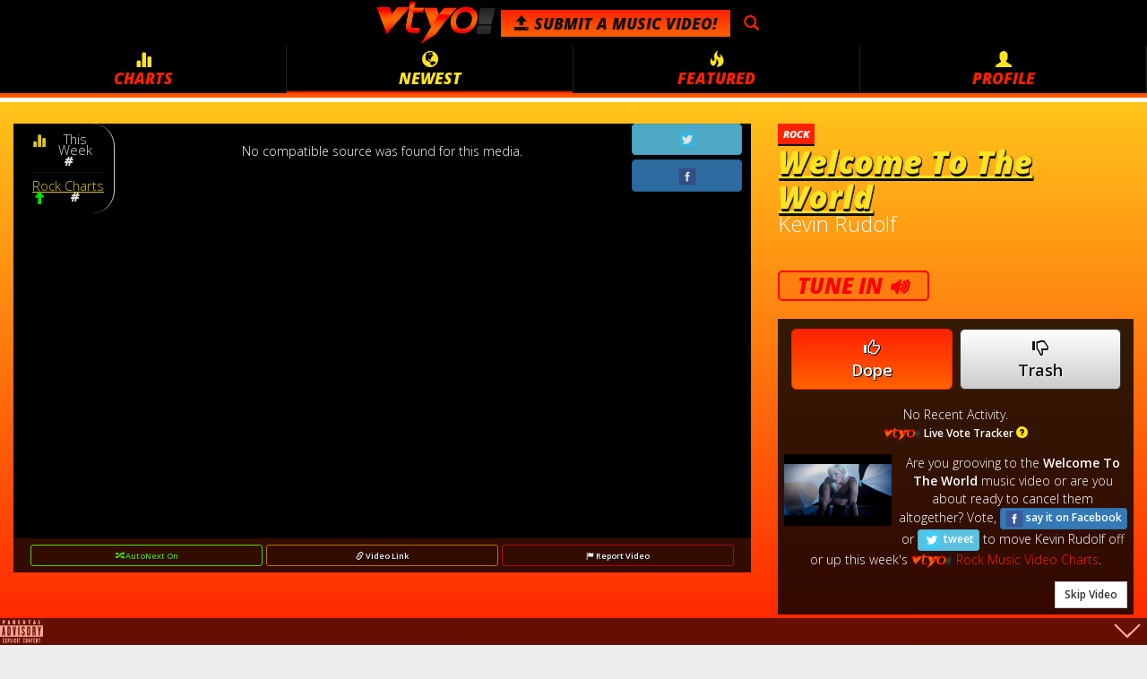

--- FILE ---
content_type: text/html; charset=UTF-8
request_url: https://www.vtyo.com/1002878/kevin-rudolf-welcome-to-the-world-music-video
body_size: 11324
content:
<!DOCTYPE html>
<html lang="en"><head>
    <meta charset="utf-8">
    <!-- for Google -->
    <meta name="description" content="Watch the Kevin Rudolf music video on the VTYO Rock charts and check out more new Kevin Rudolf videos!" />
    <meta name="keywords" content="music videos, Kevin Rudolf, Welcome To The World, rock, vtyo" />
    
    <!-- for Facebook -->          
    <meta property="fb:app_id" content="215916688793"/>
    <meta property="og:title" content="KEVIN RUDOLF - WELCOME TO THE WORLD Music Video" />
    <meta property="og:type" content="website" />
    <meta property="og:image" content="https://www.vtyo.com/thumbs/1002878.jpg" />
    <meta property="og:url" content="https://www.vtyo.com/1002878/kevin-rudolf-welcome-to-the-world-music-video" />
    <meta property="og:description" content="Watch the Welcome To The World music video on the VTYO! Rock Charts! Support Kevin Rudolf and other independent artists." />
    
    <!-- for Twitter -->          
    <meta name="twitter:card" content="summary" />
    <meta name="twitter:title" content="KEVIN RUDOLF - WELCOME TO THE WORLD video @ VTYO!" />
    <meta name="twitter:description" content="Watch the Welcome To The World music video on the VTYO! Rock Charts! Support Kevin Rudolf and other independent artists." />
    <meta name="twitter:image" content="https://www.vtyo.com/thumbs/1002878.jpg" />
    <meta name="twitter:site" content="@_VTYO">
    <meta name="twitter:creator" content="@_VTYO">
    
    <title>Kevin Rudolf - Welcome To The World / VTYO! Music Videos</title>
    <link rel="canonical" href="https://www.vtyo.com/1002878/kevin-rudolf-welcome-to-the-world-music-video" />

    <link href="https://www.vtyo.com/video-js/video-js.css" rel="stylesheet" type="text/css">
    <script type="text/javascript" src="https://www.vtyo.com/video-js/video.js"></script>
    <script type="text/javascript" src="https://www.vtyo.com/video-js/youtube.js"></script>
	    <meta charset="utf-8">
    <meta http-equiv="X-UA-Compatible" content="IE=edge">
    <meta name="viewport" content="width=device-width, initial-scale=1, user-scalable=no">
    

    <!-- Bootstrap -->
    <link href="https://fonts.googleapis.com/css?family=Open+Sans:800italic,300,600" rel="stylesheet" type="text/css">
	<link rel="stylesheet" href="//ajax.googleapis.com/ajax/libs/jqueryui/1.11.0/themes/smoothness/jquery-ui.css">
    <link href="/css/bootstrap.min.css" rel="stylesheet">
    <link href="/css/yamm.css" rel="stylesheet">    
    <link href="/css/customized.css" rel="stylesheet">
    <link href="/css/jquery.fancybox.css" rel="stylesheet" type="text/css" media="screen" />

	<link rel="manifest" href="/manifest.json">
    <link rel="apple-touch-icon" sizes="57x57" href="https://www.vtyo.com/images/apple-touch-icon-57x57.png">
    <link rel="apple-touch-icon" sizes="114x114" href="https://www.vtyo.com/images/apple-touch-icon-114x114.png">
    <link rel="apple-touch-icon" sizes="72x72" href="https://www.vtyo.com/images/apple-touch-icon-72x72.png">
    <link rel="apple-touch-icon" sizes="144x144" href="https://www.vtyo.com/images/apple-touch-icon-144x144.png">
    <link rel="apple-touch-icon" sizes="60x60" href="https://www.vtyo.com/images/apple-touch-icon-60x60.png">
    <link rel="apple-touch-icon" sizes="120x120" href="https://www.vtyo.com/images/apple-touch-icon-120x120.png">
    <link rel="apple-touch-icon" sizes="76x76" href="https://www.vtyo.com/images/apple-touch-icon-76x76.png">
    <meta name="apple-mobile-web-app-title" content="VTYO! Music Videos">
    <meta property="fb:pages" content="208958445961254" />
    <link rel="icon" type="image/png" href="https://www.vtyo.com/images/favicon-96x96.png" sizes="96x96">
    <link rel="icon" type="image/png" href="https://www.vtyo.com/images/favicon-16x16.png" sizes="16x16">
    <link rel="icon" type="image/png" href="https://www.vtyo.com/images/favicon-32x32.png" sizes="32x32">
    <meta name="msapplication-TileColor" content="#ffc40d">
    <meta name="msapplication-TileImage" content="https://www.vtyo.com/images/mstile-144x144.png">
    <meta name="application-name" content="VTYO! Music Videos">
        
    <!-- HTML5 Shim and Respond.js IE8 support of HTML5 elements and media queries -->
    <!-- WARNING: Respond.js doesn't work if you view the page via file:// -->
    <!--[if lt IE 9]>
    <script src="https://oss.maxcdn.com/libs/html5shiv/3.7.0/html5shiv.js"></script>
    <script src="https://oss.maxcdn.com/libs/respond.js/1.4.2/respond.min.js"></script>
    <![endif]-->
    <!-- jQuery (necessary for Bootstrap's JavaScript plugins) -->
    <script src="https://ajax.googleapis.com/ajax/libs/jquery/1.11.0/jquery.min.js"></script>
	<script src="https://ajax.googleapis.com/ajax/libs/jqueryui/1.11.0/jquery-ui.min.js"></script>      
<script src="https://www.vtyo.com/js/jquery.mobile.custom.min.js"></script>
	<script src="https://www.vtyo.com/js/jquery.ui.touch-punch.min.js"></script>
<script src="https://www.vtyo.com/js/jquery.jcarousel.min.js"></script>
        
	<script>
      //ga('create', 'UA-1153064-11', 'auto');
	  //ga('require', 'displayfeatures');
	   
           	
      //ga('send', 'pageview');
    </script>    
	<script src="https://apis.google.com/js/platform.js" async defer></script>
    <script>
  window.fbAsyncInit = function() {
    FB.init({
      appId      : '215916688793',
	  cookie	 : true,
      xfbml      : true,
      version    : 'v2.5'
    });
  };
  
(function(d, s, id) {
  var js, fjs = d.getElementsByTagName(s)[0];
  if (d.getElementById(id)) return;
  js = d.createElement(s); js.id = id;
  js.src = "//connect.facebook.net/en_US/sdk.js#xfbml=1&version=v2.4&appId=215916688793";
  fjs.parentNode.insertBefore(js, fjs);
}(document, 'script', 'facebook-jssdk'));</script>

<!-- Google tag (gtag.js) -->
<script async src="https://www.googletagmanager.com/gtag/js?id=G-02LS8Y64QX"></script>
<script>  window.dataLayer = window.dataLayer || [];  function gtag(){dataLayer.push(arguments);}  gtag('js', new Date());  gtag('config', 'G-02LS8Y64QX');</script>    <style type="text/css">
	.video-js {padding-top: 56.25%;margin-top:10px;}
	.vjs-fullscreen {padding-top: 0px;}
	#sparkline { display: block; width: 100%; overflow: hidden; } #sparkline canvas { width: 100% !important; }
	
	.unmute-button{padding:2px 20px;text-align:center;font-size:24px;cursor:pointer;display:block;margin-top:40px;background-color:rgba(255,0,0,0.1);border:2px solid red;color:red;border-radius:5px;}

		
		</style>

</head>
<body>
<div id="advisory" style="width:100%;height:100%;position:fixed;top:0;left:0;background: #000 url(/images/trailer.gif);display:none;z-index:450;display:block;"></div>

	   <!-- id=1002878 / 2 / channel.php -->
   <nav class="yamm navbar navbar-default navbar-fixed-top" role="navigation">
        <div class="navbar-header">
        
        <div style="width:100%;margin:0 auto;text-align:center;">
           <a class="navbar-brand" href="https://www.vtyo.com"><img src="https://www.vtyo.com/images/logo2.png" class="img-responsive" alt="rock   Music Videos"></a>
          
      <ul class="nav navbar-nav navbar-right">
             

   
                        
            <li class="active"><a href="/submit-music-videos" class="empty"><span class="glyphicon glyphicon-open"></span> Submit <span class="hidden-xs">a Music Video!</span></a></li>
                          
           <li class="search">
              <a href="#" class="video-link" id="toggleSearch"><span class="glyphicon glyphicon-search"></span></a>
              </li>
              
           <li class="nowplaying">
              <a href="#" class="video-link" id="nowPlaying"><span class="glyphicon glyphicon-music" style="color:#0f0;"></span></a>
              </li>
                            
          </ul>
          
          </div>
          
     <ul class="nav navbar-nav navbar-menu">

            <li class="charts">
              <a href="/popular" class=""><span class="glyphicon glyphicon-stats"></span><br />Charts</a>
              <ul class="dropdown-menu">
                <li>
                	<div class="yamm-content container-fluid">
                    <div class="row">
                  
                            
                    </div>                      
                    <div class="row">
                             <div class="col-sm-12 special-nav"><a href="/music-charts" class="active"><img src="/images/logo.png" height="30" alt="VTYO" class="inline-logo"> Top Music Chart <span class="glyphicon glyphicon-play"></span></a></div>        
                            
                    </div>   
                                    
                    </div>                
                </li>                
              </ul>
            </li>
             
          	<li class="watch">
              <a href="/channel/freshvideoflow" class="active"><span class="glyphicon glyphicon-globe"></span><br />Newest</a>
            </li>
                      

			 <li class="blog">
              <a href="/feed/1" class="video-link"><span class="glyphicon glyphicon-fire"></span><br />Featured</a>
              </li>
                         
           <li class="user">
              <a href="#register_pop" class="fancybox-join color-yellow "><span class="glyphicon glyphicon-user"></span> <br />PROFILE</a>

            </li>    
                        

          </ul>
     
          
        </div> 

     
       <div class="yamm-content container-fluid submenu-search">
                    <div class="row">
                        
        <div class="col-xs-12 text-left">
                  <form action="https://www.vtyo.com/search" method="get">
           <div class="form-group form-group-lg">
        <div class="input-group input-group-lg">
        
            <span class="input-group-btn"></span>  

            <input type="text" class="form-control input-lg" id="vtyo-search-box" name="q" placeholder="Find a video&hellip;">
            <span class="input-group-btn"><button class="btn btn-default btn-sm" type="submit"><span class="glyphicon glyphicon-search"></span> <span class="hidden-xs">Search</span></button></span> 

</div>
</div>
 </form>    

        </div>    
            </div>
            </div>   
            
            
  <div class="yamm-content container-fluid submenu-new">
                    <div class="row">
                        
                                  <div class="col-sm-12 special-nav"><a href="/new" class="active"><span class="glyphicon glyphicon-play-circle"></span> All new music videos</a></div>    
                                      
                    
          <div class="col-sm-3"><a href="/new/rap"><span class="glyphicon glyphicon-play-circle"></span> rap <small class="badge pull-right">4990</small></a></div><div class="col-sm-3"><a href="/new/rock"><span class="glyphicon glyphicon-play-circle"></span> rock <small class="badge pull-right">1377</small></a></div><div class="col-sm-3"><a href="/new/pop"><span class="glyphicon glyphicon-play-circle"></span> pop <small class="badge pull-right">1240</small></a></div><div class="col-sm-3"><a href="/new/rnb"><span class="glyphicon glyphicon-play-circle"></span> rnb <small class="badge pull-right">768</small></a></div><div class="col-sm-3"><a href="/new/electronic"><span class="glyphicon glyphicon-play-circle"></span> electronic <small class="badge pull-right">546</small></a></div><div class="col-sm-3"><a href="/new/country"><span class="glyphicon glyphicon-play-circle"></span> country <small class="badge pull-right">319</small></a></div><div class="col-sm-3"><a href="/new/reggae"><span class="glyphicon glyphicon-play-circle"></span> reggae <small class="badge pull-right">292</small></a></div><div class="col-sm-3"><a href="/new/world"><span class="glyphicon glyphicon-play-circle"></span> world <small class="badge pull-right">265</small></a></div>                        
            
            
            </div>
                      
</div>  

          
           <div class="yamm-content container-fluid submenu-popular">
                    <div class="row">
                        
                                  <div class="col-sm-12 special-nav"><a href="/feed/?sort=popular" class="active"><span class="glyphicon glyphicon-play-circle"></span> <img src="https://www.vtyo.com/images/v.png" alt="VTYO" height="18" width="18"><span class="glyphicon glyphicon-stats" aria-hidden="true" style="color:#fff"></span> Overall</a></div>    
                  
          
          <div class="col-sm-3"><a href="/feed/?sort=popular&filter=rap"><span class="glyphicon glyphicon-play-circle"></span> rap <small class="badge pull-right">4990</small></a></div><div class="col-sm-3"><a href="/feed/?sort=popular&filter=rock"><span class="glyphicon glyphicon-play-circle"></span> rock <small class="badge pull-right">1377</small></a></div><div class="col-sm-3"><a href="/feed/?sort=popular&filter=pop"><span class="glyphicon glyphicon-play-circle"></span> pop <small class="badge pull-right">1240</small></a></div><div class="col-sm-3"><a href="/feed/?sort=popular&filter=rnb"><span class="glyphicon glyphicon-play-circle"></span> rnb <small class="badge pull-right">768</small></a></div><div class="col-sm-3"><a href="/feed/?sort=popular&filter=electronic"><span class="glyphicon glyphicon-play-circle"></span> electronic <small class="badge pull-right">546</small></a></div><div class="col-sm-3"><a href="/feed/?sort=popular&filter=country"><span class="glyphicon glyphicon-play-circle"></span> country <small class="badge pull-right">319</small></a></div><div class="col-sm-3"><a href="/feed/?sort=popular&filter=reggae"><span class="glyphicon glyphicon-play-circle"></span> reggae <small class="badge pull-right">292</small></a></div><div class="col-sm-3"><a href="/feed/?sort=popular&filter=world"><span class="glyphicon glyphicon-play-circle"></span> world <small class="badge pull-right">265</small></a></div>                    
    
            
                    </div>      
                                       </div>  
                    
    </nav>
    <nav class="vtyorange"></nav>    
    <div class="container-fluid updog">
    
	
        <div class="row vtyorange vtyorangeyellow searchstuff" style="display:none;">
        
       <div class="col-xs-12 text-left">
                  <form action="https://www.vtyo.com/search" method="get">
           <div class="form-group">
        <div class="input-group">
        
            <span class="input-group-btn"></span>  

            <input type="text" class="form-control input-sm vtyo-search-box" id="vtyo-search-box-inc" name="q" placeholder="Find a video&hellip;">
            <span class="input-group-btn"><button class="btn btn-default btn-sm" type="submit"><span class="glyphicon glyphicon-search"></span> <span class="hidden-xs">Search</span></button></span> 

</div>
</div>
 </form>    

        </div>    
        
                
          

</div> 
                   
<div class="row hidden-md hidden-lg">


       


<div class="col-xs-8 col-sm-10">
		<h6 class="genre">Rock</h6>
    	<h1 class="clearfix" style="margin-top:0;"><a href="/1002878/kevin-rudolf-welcome-to-the-world-music-video" style="color:#ffe320;text-decoration:underline;margin-top: 0;">Welcome To The World</a> <small class="video-link"> <a class="video-link" href="/music-videos/Kevin%2BRudolf">Kevin Rudolf</a> <small></small></small> <button class="unmute-button" onclick="javascript:unmuteVideo()">TUNE IN 🔊</button></h1> 
        
</div>

   
<div class="text-left col-xs-4 col-sm-2"><span class="badge transparency" style="margin:20px 0 0 0"><span class="glyphicon glyphicon-stats pull-left" style="color:#ffe320"></span> <span>This Week</span> #<hr><span><a href="/channel/trendingrock" style="color:#ffe320;text-decoration:underline;">Rock Charts</a></span> #<span class="glyphicon glyphicon-arrow-up pull-left" style="color:#0F0"></span></span> </div>



</div>


<div class="row">

	<div class="col-md-8">
         
        <div id="" itemprop="video" itemscope itemtype="https://schema.org/VideoObject" style="position:relative;">
        	<h2 style="display:none"><span itemprop="name">Kevin Rudolf - Welcome To The World</span></h2>
              <meta itemprop="description" content="Give the Welcome To The World music video YOUR vote on the VTYO Rock charts and check out more new Kevin Rudolf videos!">
              <meta itemprop="thumbnailUrl" content="https://www.vtyo.com/thumbs/1002878.jpg">
            <meta itemprop="uploadDate" content="1970-01-01T00:00:00+00:00" />
              <meta itemprop="embedUrl" content="https://www.vtyo.com/embeds/1002878">


<span class="badge pull-left transparency text-center hidden-xs hidden-sm overlay-badge" style="border-radius: 25px; border-right: 1px solid rgb(238, 238, 238); margin-bottom: 0.5em; position: absolute; z-index: 110; top: 10px; left: 10px;opacity:0.88;">
          <span class="glyphicon glyphicon-stats pull-left" style="color:#ffe320"></span>
          <span>This Week</span> #          <span style="border-top:1px solid #111;display:block;margin:0.5em 0;"></span>
          <span><a href="/channel/trendingrock" style="color:#ffe320;text-decoration:underline;">Rock Charts</a></span> 
          #       <span class="glyphicon glyphicon-arrow-up pull-left" style="color:#0F0"></span>
    </span>
    
    <span class="vote-overlay" style="position: absolute; z-index: 110; top: 10px; right: 10px; opacity:0.88;display:block;width:15%;">
      <a href="https://twitter.com/intent/tweet?text=%23NowPlaying+Kevin+Rudolf+-+Welcome+To+The+World+%23musicvideo+-+Watch%3A+vtyo.com%2Fwatch%2F1002878+%23VTYO+" target="_blank" class="btn btn-info truncate btn-block overlayTW"><img src="/images/twitter.png" alt="Share to Vote with Twitter!" width="20" height="20"></a> 
 
 	 <a href="https://www.facebook.com/sharer/sharer.php?u=https://www.vtyo.com/1002878/kevin-rudolf-welcome-to-the-world-music-video" target="_blank" class="btn btn-primary btn-block truncate overlayFB"><img src="/images/facebook.png" alt="Share to Vote with Facebook!" width="20" height="20"></a> 
     </span>
                
        <video id="theVideo" width="auto" height="auto" style="width:100%;height:100%;" class="video-js vjs-default-skin vjs-big-play-centered" controls muted playsinline autoplay 
  data-setup='{"techOrder": ["wshh"], "sources": [{ "type": "video/mp4", "src": "wshhMzv3zLpPqoR11pD7"}], "autoplay": true, "muted": true, "playsinline": true}'>
</video>
        
        
        </div> 
        
           <div class="under-vid text-center transparency">
                   
                   <!-- <a href="/dislike//1002878" id="nah-video" class="btn btn-danger btn-sm" title="Not My Style!" style="width:78%"><span class="glyphicon glyphicon-thumbs-down" aria-hidden="true"></span> I Hate This!</a> -->
                   
                    
			
            
                    <button id="autonext" class="btn btn-sm" title="Autoplay Next Video"><span class="glyphicon glyphicon-random"></span> AutoNext <span class="hidden-xs">On</span></button> 
                                      
                    <a href="#embed_code" id="embed-video" class="btn btn-sm fancybox2" title="Embed on Your Page"><span class="glyphicon glyphicon-link"></span> <span class="hidden-xs">Video </span>Link</a> 

                    <a href="#" id="report-video" class="btn btn-sm" title="Report Video"><span class="glyphicon glyphicon-flag"></span> Report <span class="hidden-xs"> Video</span></a>
                   
                 
	    </div>
	</div>    

     
	<div class="col-md-4">
    	<div class="visible-md visible-lg"><h6 class="genre">Rock</h6></div>

        
        <h1 class="visible-md visible-lg titlecard" style="margin-top:-10px;"><a href="/1002878/kevin-rudolf-welcome-to-the-world-music-video" style="color:#ffe320;text-decoration:underline;">Welcome To The World</a> <small><a class="video-link" href="/music-videos/Kevin%2BRudolf">Kevin Rudolf</a> <small></small></small> <button class="unmute-button" onclick="javascript:unmuteVideo()">TUNE IN 🔊</button>
</h1> 
        <div class="clearfix"></div>

   
<p class="transparency text-center" style="margin-bottom:0">
 
      
 <a href="#" id="fave-video" class="btn btn-lg truncate" style="width:47%" title="Save this music video to your personal channel!"><span><span class="glyphicon glyphicon-thumbs-up" aria-hidden="true"></span><br> Dope</span></a>

 <a href="/watch/1002880" id="skip-video" class="btn btn-lg btn-default truncate" title="Play Next Video!" style="width:47%"><span><span class="glyphicon glyphicon-thumbs-down" aria-hidden="true"></span><br> Trash</span> </a>


     
 </p>

<p class="text-center transparency lead-xl" style="margin-top: 0;margin-bottom: 0;">
       
      
	<span id="sparkline">Loading..</span>
    
    <span class="text-right"><small> <strong><img src="/images/logo.png" style="height:16px;width:auto;"> Live Vote Tracker</strong> </small> <a tabindex="0" role="button" class="more-video-info" style="color:#ffe320;" data-toggle="popover" data-placement="top" title="<small>Added: Jan 01, 1970</small><br>Supported By" data-trigger="focus" data-content="<ul><li><a style='color:#555;'>No votes yet</a></li></ul>"><span class="glyphicon glyphicon-question-sign" aria-hidden="true"></span></a></span>
<br>

        
    </p>
    
            <p class="text-center transparency visible-lg" style="margin:0;"><img src="/thumbs/1002878.jpg" alt="Kevin Rudolf - Welcome To The World music video" class="pull-left" width="120" height="80" style="margin-right: 0.5em; margin-bottom: 0.5em;">
 Are you grooving to the <strong>Welcome To The World</strong> music video or are you about ready to cancel them altogether? Vote, <a href="https://www.facebook.com/sharer/sharer.php?u=https://www.vtyo.com/1002878/kevin-rudolf-welcome-to-the-world-music-video" target="_blank" id="sharexFB" class="btn btn-xs btn-primary"><img src="/images/facebook.png" alt="Share to Vote with Facebook!" width="20" height="20"> <strong>say it on Facebook</strong></a> or  <a href="https://twitter.com/intent/tweet?text=%23NowPlaying+Kevin+Rudolf+-+Welcome+To+The+World+%23musicvideo+-+Watch%3A+vtyo.com%2Fwatch%2F1002878+%23VTYO+" target="_blank" id="sharexTW" class="btn btn-info btn-xs"><img src="/images/twitter.png" alt="Share to Vote with Twitter!" width="20" height="20"> <strong>tweet</strong></a> to move Kevin Rudolf off or up this week's <a href="https://www.vtyo.com/channel/trendingrock"><img src="/images/logo.png" height="24" alt="VTYO" class="inline-logo"> Rock Music Video Charts</a>. </p>

            <p class="text-right transparency">    <a href="/watch/1002880" class="btn btn-sm btn-default" style="margin:0;">Skip Video</a></p>
        </div>

        
        
  
	</div>

</div>
    
    <div class="container clearfix">

    
<div class="row below">


                            <div class="col-xs-12">
                
                    	<h1 class="text-center">See what else is on <img src="/images/logo.png" alt="VTYO" style="height:36px;width:auto"> <a href="/channel/rock">Rockin' Out</a></h1>
                        
            
            					</div>


<div class="col-xs-12">


        

    
    		  	<div class="col-xs-6 col-sm-4"><small><span class="glyphicon glyphicon-step-backward" aria-hidden="true"></span> Previous Video</small><div class="vid"><span class="vid-info-genre">Rock</span><div class="vid-info"><h3>Hey You</h3><h4>311</h4></div><div class="vid-overlay"></div><img src="https://www.vtyo.com/thumbs/1002868.jpg" alt="View the Hey You video" class="vid-thumbnail"> <a href="/1002868/311-hey-you-music-video" class="vid-link"> </a></div></div> 


    		  	<div class="col-xs-6 col-sm-4 text-center"><small>Switch to Rockin' Out Channel <span class="glyphicon glyphicon-eject" aria-hidden="true"></span></small><div class="vid"><span class="vid-info-genre">Rock</span><div class="vid-info"><h3>Welcome To The World</h3><h4>Kevin Rudolf</h4></div><div class="vid-overlay"></div><img src="https://www.vtyo.com/thumbs/1002878.jpg" alt="Watch the Welcome To The World video" class="vid-thumbnail"> <a href="/1002878/kevin-rudolf-welcome-to-the-world-music-video" class="vid-link"> </a></div></div> 

    		  	<div class="col-xs-6 col-xs-offset-3 col-sm-offset-0 col-sm-4 text-right"><small>Next Video <span class="glyphicon glyphicon-step-forward" aria-hidden="true"></span></small><div class="vid"><span class="vid-info-genre">Rock</span><div class="vid-info"><h3>The World We Live In</h3><h4>The Killers</h4></div><div class="vid-overlay"></div><img src="https://www.vtyo.com/thumbs/1002880.jpg" alt="Play the The World We Live In video" class="vid-thumbnail"> <a href="/1002880/the-killers-the-world-we-live-in-music-video" class="vid-link"> </a></div></div> 


        
        </div>
      
 

      </div>  
      
      
              
  
    </div>
    
    
﻿<div id="footer" class="clearfix text-right">
<a href="https://www.facebook.com/vtyo.music.videos" target="_blank"><img src="https://www.vtyo.com/images/facebook.png" width="32"></a> <a href="https://www.twitter.com/_VTYO" target="_blank"><img src="https://www.vtyo.com/images/twitter.png" width="32"></a> <br>©2006-2026 Videosta/VTYO.com. All rights reserved. <br><a href="https://www.vtyo.com/submit-music-videos">Submit Video</a> / <a href="https://www.vtyo.com/terms">Terms of Service</a> / FAQ / <a href="https://www.vtyo.com/contact">Contact Us</a>
</div>
    
    <!-- Include all compiled plugins (below), or include individual files as needed -->
    <script src="https://www.vtyo.com/js/unveil.min.js"></script>    
    <script src="https://www.vtyo.com/js/jquery.fancybox.pack.js"></script>    
    <script src="https://www.vtyo.com/js/jquery.cookie.min.js"></script>  
    <script src="https://www.vtyo.com/js/jquery.mobile.custom.min.js"></script>    
      
    <script src="/js/bootstrap.min.js"></script>

    <script type="text/javascript">
		$('#joinCTA').on('click', function() { ga('send', 'event', 'User System', 'Click', 'Join'); });
		$('#loginCTA').on('click', function() { ga('send', 'event', 'User System', 'Click', 'Login'); });
		$('.useractivitylink').on('click', function() { ga('send', 'event', 'Emoji Bar', 'Click', 'Emoji Bar'); });
		$('.btn-whatsapp').on('click', function() { ga('send', 'event', 'Whatsapp', 'Click', $(this).attr('data-whowhat')); });
		
	$(".jcarousel").jcarousel({
		wrap: 'circular'
    });
	
	$('.rotation').on('swiperight', function() { $(this).children('.jcarousel').jcarousel('scroll', '-=1'); });
	$('.rotation').on('swipeleft', function() { $(this).children('.jcarousel').jcarousel('scroll', '+=1'); });

	
	$('.rotation .prev').click(function(event) {
		event.preventDefault();
		$(this).parent('.rotation').children('.jcarousel').jcarousel('scroll', '-=1');
	});
	
	$('.rotation .next').click(function(event) {
		event.preventDefault();
		$(this).parent('.rotation').children('.jcarousel').jcarousel('scroll', '+=1');
	});

	 				
		$('.fancybox').fancybox({ autoSize: false, width: '60%', height: 'auto' });
		$('.fancybox2').fancybox({ autoSize: true });
		$('.fancybox-join').fancybox({ autoSize: true, beforeShow: function(){
  			$(".fancybox-inner").css("background-image","url(/images/registration.jpg)");
			$(".fancybox-skin").css("background-color","#000");
		 }		 
		 });		
		 
		 //slicker than yr avg	
		//$('.navbar').css('top','0'); 
		$('.v2').each(function(i){ $(this).delay((i++) * 500).css('bottom','0'); });

		function split( val ) { return val.split( /,\s*/ ); }
		function extractLast( term ) { return split( term ).pop(); }
	
		$("#carousel-charts").swiperight(function() {  
    		$(this).carousel('prev');  
	    });  
		$("#carousel-charts").swipeleft(function() {  
			$(this).carousel('next');  
		});  
	   		
		$('#vtyo-search-box').autocomplete({
		source: "/autocomplete.php",
		minLength: 2
		}).data( "ui-autocomplete" )._renderItem = function( ul, item ) {
            return $( "<li></li>" )
                .data( "item.autocomplete", item )
                .append( "<a>"+ item.label + "</a>" ) 
                .appendTo( ul );
        };
		
		

$(window).load(function() { 


//if( $.cookie('showOnlyOne') ){ } else { if($(window).width() > 640) { $.cookie('showOnlyOne', 'showOnlyOne', { expires: 1 }); $('.fancybox-join').trigger('click'); } } });
    
    
});
		
	</script>   
<div id="login_register">
<div id="result"></div>

<div id="register_pop" class="popup text-center transparency">
                    <p style="color:#eee;"><br><small>Already a member? <a href="#login_pop" class="fancybox2" style="color:#ffe320;text-decoration:underline;">Sign-in here</a></small></p>    

	  <h1 style="margin-top:0;text-shadow:none;box-shadow:none;color:#ffe320;"><small style="color:#fff">Support <span class="hidden-xs">and save </span> music videos forever</small><br>
Join <img src="/images/logo.png" alt="VTYO" class="inline-logo" height="48"><span class="hidden-xs"> in 7 Seconds!</span></h1>
        
        <p id="reg_msg" class="lead col-xs-6 col-xs-offset-3 hidden-xs" style="color:#fff"><img src="/images/v.png" style="width:20px;height:auto;" /> Discover new artists! <img src="/images/v.png" style="width:20px;height:auto"> Save your favorite music! <img src="/images/v.png" style="width:20px;height:auto;" /> Build your personal playlist!</p>
                        
        <div class="clearfix"></div>
<form action="/register.php" method="post" id="reg_form" class="form-horizontal" role="form">

<input type="hidden" name="reg_lastpage" id="reg_lastpage" value="/1002878/kevin-rudolf-welcome-to-the-world-music-video" />

<div class="join-pt1">
<div class="form-group">
<label for="reg_email" class="col-sm-2 col-sm-offset-2 control-label">Email: </label>
<div class="col-sm-5"><input type="text" name="reg_email" placeholder="Email" class="form-control input-lg" /></div>
</div>


<div class="form-group">
<label for="" class="col-sm-2 col-sm-offset-2 control-label">I am: </label>

<div class="col-sm-5 text-center">
<label class="radio-inline">
  <input type="radio" name="segment" id="segment1" value="artist"> an Artist!<br> <img class="img-segment1 img-responsive" width="80" src="/images/icon-artist.gif" alt="An Artist">
</label>
<label class="radio-inline">
  <input type="radio" name="segment" id="segment2" value="fan"> a Fan!<br> <img class="img-segment2 img-responsive" width="80" src="/images/icon-fan.gif" alt="A Fan">
</label>
</div>
</div>

  <p class="col-sm-12 text-center">
   <label for="agreed" class="control-label">
    <input type="checkbox" value="1" id="agreed" name="agreed">
   <small style="color:#fff"> I agree to the <a href="/terms" target="_blank">Terms of Service</a>, including receiving occasional emails from <img src="/images/logo.png" height="19" alt="VTYO" class="inline-logo" /></em></small>
   </label>
  </p>

<button class="btn btn-vtyo btn-lg" id="joincont" type="button">Continue &rarr;</button>
</div>

<div class="join-pt2" style="display:none;">
<div class="form-group"><label for="reg_username" class="col-sm-2 col-sm-offset-2 control-label">Username: </label>
<div class="col-sm-5"><input type="text" name="reg_username" autocomplete="username" class="form-control input-lg" placeholder="Username" /></div>
</div>

<div class="form-group">
<label for="reg_pass1" class="col-sm-2 col-sm-offset-2 control-label">Password: </label>
<div class="col-sm-5"><input type="password" name="reg_pass1" autocomplete="new-password" class="input-lg form-control" /></div>
</div>

<div class="form-group">
<label for="reg_pass2" class="col-sm-2 col-sm-offset-2 control-label">Password Again: </label>
<div class="col-sm-5"><input type="password" name="reg_pass2" autocomplete="new-password" class="input-lg form-control" /></div>
</div>
  
  <input type="hidden" name="reg_position" id="reg_position" value="1002878" />
  <p class="text-center join-error col-xs-12">  <span class="some-msg" style="display:block"></span>

 <input type="submit" class="btn btn-vtyo btn-lg" value="Finish &rarr;"> </p>
  </div>
</form>
        


<script type="text/javascript">
$( "#reg_form" ).submit(function( event ) {
	event.preventDefault();
	var $form = $( this ),
	email = $form.find( "input[name='reg_email']" ).val(),
	username = $form.find( "input[name='reg_username']" ).val(),
	pass1 = $form.find( "input[name='reg_pass1']" ).val(),
	pass2 = $form.find( "input[name='reg_pass2']" ).val(),
	segment = $form.find( "input[name='segment']:checked" ).val(),
	agreed = $form.find( "#agreed" ).val(),
	position = $form.find( "#reg_position" ).val(),
	url = $form.attr( "action" );
	var posting = $.post( url, { reg_email: email, reg_username: username, reg_pass1: pass1, reg_pass2: pass2, reg_segment: segment, agreed: agreed, position: position } );
 
	posting.done(function( data ) {
		if(data != 'Success') {
			$( ".some-msg" ).empty().append(data).css('background','#f00').css('color','#fff');
			$('.join-pt1').fadeIn();						
		} else {
			ga('send', 'event', 'User System', 'Click', 'Register');
			//if(segment == 'artist') {
				//window.location.reload();
				window.location = 'https://www.vtyo.com/profile?first_time=1';	
			//} else {
				//window.location.reload();
			//}
		}
	});
});

$("input[name=segment]").on('click', function() {
	var active = $('input[name=segment]:checked', '#reg_form').val();
	if(active == 'fan') {
		$('.img-segment2').attr('src','/images/icon-'+active+'-active.gif');
		$('.img-segment2').parent('label').css('color','#ff2100');				
		$('.img-segment1').parent('label').css('color','#ffffff');						
		$('.img-segment1').attr('src','/images/icon-artist.gif');
	} else if(active == 'artist') {
		$('.img-segment1').attr('src','/images/icon-'+active+'-active.gif');
		$('.img-segment1').parent('label').css('color','#ff2100');				
		$('.img-segment2').parent('label').css('color','#ffffff');				
		$('.img-segment2').attr('src','/images/icon-fan.gif');			
	}
});
</script>
</div>
<div id="login_pop" class="popup">
<h1>Login to <img src="/images/logo.png" height="39" alt="VTYO" class="inline-logo" /></h1>
<p id="login_msg">Already have an account? Sign in below.</p>
<p>Not a member yet? <a href="#register_pop" class="fancybox-join">Register in seconds!</a></p>
<form action="/login.php" method="post" id="login_form">
<p><label for="login_username">Username</label> <input type="text" name="login_username" autocomplete="username" class="box" /></p>
<p><label for="login_pass1">Password</label> <input type="password" autocomplete="current-password" name="login_pass1" class="box" /></p>
<p><label for="remember">Remember Me</label> <input type="checkbox" name="remember" value="1" /></p>
<p>
<input type="hidden" name="whereami" id="whereami" value="1002878" />
<input type="submit" class="submit" value="Login" /></p>
</form>
<script type="text/javascript">
$( "#joincont" ).on('click', function() {
	$(this).hide();
	$('#register_pop h1 small').slideUp();
	$('.join-pt2').slideDown();
	$('.join-pt1').slideUp();
});

$( "#login_form" ).submit(function( event ) {
	event.preventDefault();
	var $form = $( this ),
	username = $form.find( "input[name='login_username']" ).val(),
	pass1 = $form.find( "input[name='login_pass1']" ).val(),
	remember = $form.find( "input[name='remember']" ).val(),
	whereami = $form.find( "#whereami" ).val(),
	url = $form.attr( "action" );
 
	var posting = $.post( url, { login_username: username, login_pass1: pass1, login_remember: remember, position: whereami } );
 
	posting.done(function( data ) {
		if(data != 'Success') {
			$( "#login_msg" ).empty().append( data );
		} else {
			
						window.location = "https://www.vtyo.com/1002878/kevin-rudolf-welcome-to-the-world-music-video";
					}
	});
});

		
//one day autocomplete genre search will be back...one day..$('.filterLink').on('click', function() { $(this).attr('href', $(this).attr('href') + '/' + $(this).parent('span').parent('div').children('.filterLookup').val()); });
	
$('.charts').on('click', function() {
	$('.navbar-menu li').removeClass('active');
	$('.navbar-menu li a').removeClass('active');
	$('.submenu-search').hide();
	
	if($('.submenu-popular').css('display') == 'block') {
		$('.submenu-popular').hide();
	} else {
		$('.submenu-popular').toggle('fast');
		$(this).children('a').toggleClass('active');
	}
	return false;
});
$('.search').on('click', function() {
	$('.navbar-menu li').removeClass('active');
	$('.navbar-menu li a').removeClass('active');
	$('.submenu-popular').hide();
	
	if($('.submenu-search').css('display') == 'block') {
		$('.submenu-search').hide();
	} else {
		$('.submenu-search').toggle('fast');
		$(this).children('a').toggleClass('active');
	}
	return false;
});
</script>
</div>
</div>
 <div id="bottomofthemap" style="z-index:500;width:100%;height:30px;position:fixed;bottom:0;left:0;color:#2C1207;text-align:right;padding-right:0.5em;background:#000;opacity:0.6;">
<div style="float:left"><img src="/images/parental.jpg" id="parental" style="cursor:pointer;height:30px;width:auto;" /></div> 

<img src="/images/down-icon.gif" id="downicon" style="height:30px;width:auto;" /></div>

<script>

	   $(window).scroll(function() {
			if ($(this).scrollTop() > 400) {
				$('#bottomofthemap').fadeOut();
			} else {
				$('#bottomofthemap').fadeIn();
			}
		});

		$('#parental').on('click', function() {
			$('#advisory').toggle();
			$('#downicon').toggle();
		});
</script>

<script>
function hideBumper() {
	$('#advisory').fadeOut('slow');
	//console.log('hiding bumper');	
}

var switchVideos = function() {
	if (!$('#autonext').hasClass('autonext-off')) {
		//console.log("Changing location to next video..");
		window.location.href = "https://www.vtyo.com/channel/rock/1";
	} else {
		//console.log("Refreshing video..");		
		window.location.href = "https://www.vtyo.com/channel/rock/";
	}	
}	

//play on playa
var theTheVideo;
setTimeout(	hideBumper(), 3000);

var player = videojs('theVideo');

player.ready(function() {	

	var that = this;
	this.on('loadedmetadata', function() {
		var duration = that.duration();
		var randomStart = Math.random() * (duration * 0.25);
		console.log("rds" + randomStart);
		that.currentTime(randomStart);
		this.play();
	});
	
	this.play().then(function() {
		// Autoplay started!
		showUnmuteButton();
	}).catch(function() {	
		// Autoplay was prevented.
	});
 
	that.on("ended", switchVideos);
	that.on("error", switchVideos);	
});


	function showUnmuteButton() {
		var unmuteButton = document.querySelector('.unmute-button');
		if (player.muted()) {
			unmuteButton.style.display = 'block';
		}
	}
	
	function unmuteVideo() {
		player.muted(false);
		Array.prototype.forEach.call(document.querySelectorAll('.unmute-button'), function(el) { el.style.display = 'none'; });
	}
	
	$(function() {
		var exists = 0;
		var u_name = "";
		var current = "Rockin' Out";
		var single = 0		
		//tim the tooltip taylor
		$('.more-video-info').popover({ html: true });
		
				var thisVideoHasBeenSaved = 0;
		
		$('#channelSelect option').each(function(e,i) {
			if( $(this).text() == current ) {
				$(this).prepend('<strong>Channel:</strong> ');
				$(this).insertBefore($('#channelSelect option:eq(0)'));
				$('#channelSelect').val(0).change();
				$(this).prop('selected',true);
				$(this).css('font-weight','600');
				$(this).css('color','#ff2100');
				exists = 1;
			} 
		});
		
		if(exists == 0 && single == 1) {
			$('#channelSelect').append('<option value="'+u_name+'" style="background:#000;color:#fff;font-weight:600;color:#ff2100;" selected="selected">Channel: '+u_name+'\'s Channel</option>');

		}
		
		$('#channelSelect').on('change', function () {
			window.location.href="/channel/" + $(this).val();
		});
		
		$('#shareTW, #shareFB').on('click', function() {
			$('.voted-good').show().css('display','block');
		});
		
		$('.vote-emo').on('click', function() {
			var oldEmo = $('.vote-active > img').data('vote');

			$('.vote-emo img').removeClass('animated jello');
			$('.vote-emo').removeClass('vote-active').addClass('vote-emo-bg');
			$(this).children('img').addClass('animated jello');
			$(this).addClass('vote-active').removeClass('vote-emo-bg');
			var newEmo = $('.vote-active > img').data('vote');
	
			if($(this).children('img').hasClass('vote-wack') || $(this).children('img').hasClass('vote-awkward')) {
				$('.fave-video').hide();
				$('.skip-video').css('width','100%');
				$('.voted-good').hide();				
				$('.voted-bad').show().css('display','block');
				$('#shareTW').css('background-color','#a00').css('border-color','#800');
				$('#shareTW img').attr('src','/images/twitter-red.png');
				$('#shareTW strong').html('Hate<br>');
				$('#shareFB').css('background-color','#a00').css('border-color','#800');
				$('#shareFB img').attr('src','/images/facebook-red.png');				
				$('#shareFB strong').html('Hate<br>');
				if(thisVideoHasBeenSaved) {
						//unsave
					$('#fave-video').triggerHandler('click');
						thisVideoHasBeenSaved = 0;					
				} 
				
				$('#shareMessage').css('border-left-color','#a00').css('border-right-color','#a00');			
			} else {
				
				$('.voted-bad').hide();
				$('.voted-good').show().css('display','block');
				$('#shareTW').css('background-color','#5BC0DE').css('border-color','#46B8DA');
				$('#shareTW img').attr('src','/images/twitter.png');				
				$('#shareTW strong').html('Vote<br>');
				$('#shareFB').css('background-color','#428BCA').css('border-color','#357EBD');
				$('#shareFB img').attr('src','/images/facebook.png');								
				$('#shareFB strong').html('Vote<br>');
				if(oldEmo == 'cool' || oldEmo == 'nice') {
				
					if(!thisVideoHasBeenSaved) {				
						thisVideoHasBeenSaved = 1;
					} else {
						thisVideoHasBeenSaved = 1;
					} 				
					
				} else {
					//$('#fave-video').triggerHandler('click');
					thisVideoHasBeenSaved = 1;
				}
				

				$('#shareMessage').css('border-left-color','#46B8DA').css('border-right-color','#3B5998');					
			}
		});
	});

//loading	
$('#skip-video').on("click", function() {
	console.log('cliked');
	$(this).children('span').html('<img src=\"/images/loading.gif\" alt=\"Loading\">');
});

//autonext
$("#autonext").on("click", function() {
	if($(this).hasClass('autonext-off')) {
		$(this).removeClass('autonext-off');
	} else {
		$(this).addClass('autonext-off');
	}
});
</script>
    <script>
	//analytics
    $('.more-video-info').on('click', function() { ga('send', 'event', 'More Video Info', 'Click', 'More Video Info'); });

    $('#shareTW, .overlayTW').on('click', function() { ga('send', 'event', 'Social Vote', 'Click', 'Twitter'); });
    $('#shareFB, .overlayFB').on('click', function() { ga('send', 'event', 'Social Vote', 'Click', 'Facebook'); });
    $('#sharexTW').on('click', function() { ga('send', 'event', 'Social Vote', 'Click', 'Twitter Small'); });
    $('#sharexFB').on('click', function() { ga('send', 'event', 'Social Vote', 'Click', 'Facebook Small'); });	
    $('#shareCLIP').on('click', function() { ga('send', 'event', 'Social Vote', 'Click', 'Video Clip'); });

    $('.vl').on('click', function() { ga('send', 'event', 'Feeling', 'Click', 'Cool', {'page': '/1002878/kevin-rudolf-welcome-to-the-world-music-video' });  });	
    $('.va').on('click', function() { ga('send', 'event', 'Feeling', 'Click', 'Awkward', {'page': '/1002878/kevin-rudolf-welcome-to-the-world-music-video'}); });	
    $('.vw').on('click', function() { ga('send', 'event', 'Feeling', 'Click', 'Wack', {'page': '/1002878/kevin-rudolf-welcome-to-the-world-music-video'}); });	
    $('.vn').on('click', function() { ga('send', 'event', 'Feeling', 'Click', 'Nice', {'page': '/1002878/kevin-rudolf-welcome-to-the-world-music-video'}); });	
	
    $('#under_shareFB').on('click', function() { ga('send', 'event', 'Social Vote', 'Click', 'Facebook (Under)'); });
    $('#under_shareTW').on('click', function() { ga('send', 'event', 'Social Vote', 'Click', 'Twitter (Under)'); });
    $('#fave-video').on('click', function() { ga('send', 'event', 'Liked Video', 'Click', 'Beside Video', {'page': '/1002878/kevin-rudolf-welcome-to-the-world-music-video' }); });	
    $('#skip-video').on('click', function() { ga('send', 'event', 'Skipped Video', 'Click', 'Beside Video', {'page': '/1002878/kevin-rudolf-welcome-to-the-world-music-video' }); });	
    $('#embed-video').on('click', function() { ga('send', 'event', 'Embed Video', 'Click', 'Under Video', {'page': '/1002878/kevin-rudolf-welcome-to-the-world-music-video' }); });	
    $('#report-video').on('click', function() { ga('send', 'event', 'Report Video', 'Click', 'Under Video', {'page': '/1002878/kevin-rudolf-welcome-to-the-world-music-video' }); });	
    </script>
<script src="/js/jquery.plugin.min.js"></script>
<script>
$("#sparkline").html('No Recent Activity.').css('display','block').css('text-align','center');
</script>

<script type="text/javascript">
$('#fave-video, #vote-video, #report-video, #nah-video').click(function(event) {
	event.preventDefault();
	$('.user .fancybox-join').click();
	//$.fancybox('#register_pop');
});
</script>

<div id="embed_code" class="popup">
<h3>Link to Share</h3>
<p>Copy and paste the link below to share this music video anywhere!</p>
<textarea readonly onclick="$(this).select();">
https://www.vtyo.com/1002878/kevin-rudolf-welcome-to-the-world-music-video</textarea>
</div>
</body>
</html>

--- FILE ---
content_type: text/css
request_url: https://www.vtyo.com/css/yamm.css
body_size: 408
content:
/*!
 * Yamm!
 * Yet another megamenu for Bootstrap
 * https://geedmo.github.com/yamm
 *
 * https://github.com/geedmo
 */
.yamm .nav,
.yamm .dropup,
.yamm .dropdown,
.yamm .collapse {
  position: static;
}
.yamm .navbar-inner,
.yamm .container {
  position: relative;
}
.yamm .dropdown-menu {
  left: auto;
}
.yamm .dropdown-menu > li {
  display: block;
}
.yamm .nav.pull-right .dropdown-menu {
  right: 0;
}
.yamm .yamm-content {
  padding: 20px 30px;
  *zoom: 1;
}
.yamm .yamm-content:before,
.yamm .yamm-content:after {
  display: table;
  content: "";
  line-height: 0;
}
.yamm .yamm-content:after {
  clear: both;
}
.yamm.navbar .nav > li > .dropdown-menu:after,
.yamm.navbar .nav > li > .dropdown-menu:before {
  display: none;
}
.yamm .dropdown.yamm-fullwidth .dropdown-menu {
  width: 100%;
  left: 0;
  right: 0;
}
@media (max-width: 969px) {
  .yamm .dropdown.yamm-fullwidth .dropdown-menu {
    width: auto;
  }
  .yamm .yamm-content {
    padding-left: 0;
    padding-right: 0;
  }
  .yamm .dropdown-menu > li > ul {
    display: block;
  }
}


--- FILE ---
content_type: text/css
request_url: https://www.vtyo.com/css/customized.css
body_size: 9092
content:
@charset "utf-8";
@grid-float-breakpoint:     @screen-desktop;

* {
	font-family: 'Open Sans', sans-serif;
}

.img-responsive { margin: 0 auto; }

body {
	height: auto;
	/*background: #111 url(/images/bbg.gif) repeat-x top;*/
	background: #eee;
	padding-top: 95px;	
    -webkit-animation-delay: 0.1s;
    -webkit-animation-name: fontfix;
    -webkit-animation-duration: 0.1s;
    -webkit-animation-iteration-count: 1;
    -webkit-animation-timing-function: linear;	
	font-family: 'Open Sans', sans-serif;	
}

@-webkit-keyframes fontfix {
    from { opacity: 1; }
    to   { opacity: 1; }
}

body > hr {
	border-top: 10px solid #ff2100;
	margin: 0;
	width: 55%;
}

.video-holder {
	position: relative;
	cursor: pointer;
}

.video-holder-play {
	position: absolute;
	width: 50px;
	height: auto;
	left: 50%;
	top: 50%;
	margin-left: -25px;
	margin-top: -25px;
	z-index: 60;
}

.video-holder-thumb {
   -webkit-filter: blur(3px); /* Chrome, Safari, Opera */
    filter: blur(3px);
}

.video-holder-blocka {
    position: absolute; top: 0px; left: 0px; width: 100%; height: 100%; z-index: 40; background-color: #000; opacity: 0.218;
}
.sharebar { color: #fff; }

.inline-logo { height: 1.25em; }

.lb { width: 728px; margin: 5px auto; }

.list-group-item {
    background: none;
}

.titlecard {
	font-size: 36px;
}

.popover {
	background-color: #FFF;
	background-image: linear-gradient(to bottom, #FFF, #CCC);
	background-repeat: repeat-x;
	border-color: #333;
	border-radius: 6px;
	transition: width 2s ease-in 0s;
}

.popover-title {
	text-shadow: none;
	color: #111;
	font-size: 11pt;
	text-shadow: 1px 1px #FFF;
	border: 0;
	background: none;	
	font-style: italic;
}

.popover-content {
	text-shadow: none;
	font-size: 9pt;
	background: none;
	padding: 0;
}

.popover-content ul, .popover-content li {
	margin: 0;
	padding: 0;
	list-style: none;
}

.popover-content li a {
	display: block;
	text-align: center;
	background-color: #fff;
	margin-top: 1px;
	padding: 0.5em 0;
}

.more-video-info {
	font-size: 13px !important;
	font-weight: 600;
	text-shadow: none !important;
	width: 95% !important;
	margin: 0 auto !important;
	border-radius: 6px !important;
}

.vote-emo {
	cursor: pointer;
	border: 6px solid #ffe320;
	border-top: 0;
	border-bottom-width: 3px;
	border-bottom-left-radius: 6px;
	border-bottom-right-radius: 6px;
	display: inline-block;
	width: 23%;
	height: auto;
	padding: 0.25em;
	margin: 0 0 0.5em 0;
}

.vote-emo-bg {
	opacity: 0.5;
}

.vote-emo small {
	display: block;
	font-size: 8px;
	font-weight: 600;
	text-transform: uppercase;
}

.vote-cool {
	width: 90%;
	height: auto;
} .vote-nice {
	width: 80%;
	height: auto;
} .vote-awkward {
	width:65%;
	height: auto;
} .vote-wack {
	width:50%;
	height: auto;
}

.vote-active {
	border-style: solid;
	opacity: 1;
}

.voted-good,.voted-bad { display: none; }

.yellow-me { border-color: #ffe320; }

.vtyorange {
	background-color: #ff2100;background-image: -moz-linear-gradient(top, #ff2100, #ff6300);background-image: -webkit-gradient(linear, 0 0, 0 100%, from(#ff2100), to(#ff6300));
	background-image: -webkit-linear-gradient(top, #ff2100, #ff6300);
	background-image: -o-linear-gradient(top, #ff2100, #ff6300);
	background-image: linear-gradient(to bottom, #ff2100, #ff6300);
	background-repeat: repeat-x;
	filter: progid:DXImageTransform.Microsoft.gradient(startColorstr='#ffffe320', endColorstr='#ffffb400', GradientType=0);padding-top:0.5em;padding-bottom:0.5em;
}

.vtyorangeyellow {
background-color: #ff2100;background-image: -moz-linear-gradient(top, #ff2100, #ff3600);background-image: -webkit-gradient(linear, 0 0, 0 100%, from(#ff2100), to(#ff3600));
	background-image: -webkit-linear-gradient(top, #ff2100, #ff3600);
	background-image: -o-linear-gradient(top, #ff2100, #ff3600);
	background-image: linear-gradient(to bottom, #ff2100, #ff3600);
	background-repeat: repeat-x;
	filter: progid:DXImageTransform.Microsoft.gradient(startColorstr='#ffff2100', endColorstr='#ffff3600', GradientType=0);padding-top:0.5em;padding-bottom:0.5em;	
}

.vc-bar {
	height:8px;
	background-color: #ff2100;
}

.value {
}

.value-one {
	display: block;
	font-size: 18px !important;
	
}

.value-two {
	display: block;
	padding: 2em 4em;
	font-size: 24px;
}

#shareMessage {
	border: 1px solid #fff;
	border-radius: 6px;
	color: #aaa;
	font-size: 13px;
	background: none;
	border-top: 0;
	padding: 0.5em;
	border-right: 5px solid #3b5998;
	border-left: 5px solid #46B8DA;
	font-weight: 300;	
	overflow: hidden;
	-ms-overflow-style: none;
	width: 95%;
	margin: 0 auto 0.5em auto;
}

.vtyorange .form-group { margin-bottom: 0; }
a:hover, a:focus {
	color: #ffe320;
	text-decoration: underline;
}
a:active, a:hover {
	outline: 0;
}
a {
	color: #ff2100;
	text-decoration: none;
}

.flip-v {
    -moz-transform: scaleY(-1);
    -webkit-transform: scaleY(-1);
    -o-transform: scaleY(-1);
    transform: scaleY(-1);
    -ms-filter: flipv; /*IE*/
    filter: flipv; /*IE*/
}

.unflip-v {
    -moz-transform: scaleY(1);
    -webkit-transform: scaleY(1);
    -o-transform: scaleY(1);
    transform: scaleY(1);
    -ms-filter: flipv; /*IE*/
    filter: flipv; /*IE*/
}

.updog-wrap {
	display: block;
	padding-bottom: 3%;
}

.navbar-default, .navbar {
    background-color: #000;
    border: 0;
	padding: 0;
	height: auto;
}

/*.nav li a .glyphicon { color: #ffe320; }
.nav li a strong .glyphicon { color: #ff2100; }
.navbar-right .active .glyphicon { color: #000; } */
.navbar-right .user > a > .glyphicon { color: #ffe320; }
#toggleSearch .glyphicon { color: #ff2100; }

#nowPlaying { display: none; }

.navbar {
	top: 0;
	-webkit-transition: all 0.5s ease-in;
    transition: all 1s ease-in-out;
}

.navbar-toggle {
    text-align: center;
	color: #ff2100;
	font-weight: 800;
	text-transform: uppercase;
	font-style: italic;
	border: 0;
	margin-right: -5px;
}

.navbar-default .navbar-toggle:hover, .navbar-default .navbar-toggle:focus {
	color: #ffe320;
	background-color: inherit;
	border-bottom-color: #ff2100;
}

.navbar-toggle .icon-bar {
	margin-left: auto;
	margin-right: auto;
}

.navbar-default .navbar-collapse, .navbar-default .navbar-form {
	border-color: inherit;
	border-top: 0;	
	margin: 0;
	width: 100%;
}

.navbar-brand {
	float: none;
	padding: 0;
	line-height: 10px;
	width: 136px;
	height: auto;
	margin-left: 5px;
	display: inline-block;
	vertical-align: middle;
}

.navbar-default .navbar-nav>li>a {
	color: #ff2100;
	font-weight: 800;
	font-style: italic;
	font-size: 13pt;
	border-bottom: 2px solid #111;
	text-transform: uppercase;
    -webkit-transition: border 200ms, color 200ms;
    -moz-transition: border 200ms, color 200ms;
    -o-transition: border 200ms, color 200ms;
    -ms-transition: border 200ms, color 200ms;
    transition: border 200ms, color 200ms;	
	padding-top: 5px;
	padding-bottom: 5px;
}

.navbar-default .navbar-right>li>a { border-bottom: 0; }

.navbar-default .navbar-nav>.open>a, .navbar-default .navbar-nav>.open>a:hover, .navbar-default .navbar-nav>.open>a:focus {
	color: #ffe320;
	background-color: inherit;
	border-bottom-color: #ff2100;
}

.navbar-default .navbar-nav>li>a:hover, .navbar-default .navbar-nav>li>a:focus {
	color: #ffe320;
	background-color: transparent;
	border-bottom-color: #ff2100;
	
}

 .navbar-default .navbar-nav > li > a:focus {
	color: #ff2100;	 
 }
 
.nav li {
	border-right: 1px solid #222;
}

.navbar-right li {
	border-right: 0;
	line-height: -10px;
}

.dropdown-menu {
	padding: 0;
	margin: 0;
	border: 0;
}

.navbar-default .navbar-nav>li>a.active {
	color: #ffe320;
	border-color: #ff2100;
}

.navbar-collapse .navbar-nav > li > a {
	font-size: 7pt;
	line-height: 9pt;
}

.navbar-menu > li > a .glyphicon {
	font-size: 18px;
	color: #ffe320;
}

.submenu-search, .submenu-new, .submenu-popular {
	display: none;
}

.yamm .yamm-content {
	padding: 10px 20px;
	background-color: #ff2100;
	color: #ffe320;
	clear: both;
	width: auto;
}

.yamm .yamm-content .filterLookup {
	border-radius: 0;
}

.yamm .yamm-content .active {
	font-weight: 800;
}

.yamm .yamm-content .row .col-sm-3 {
	margin-top: 5px;
	margin-bottom: 5px;
}

.yamm .yamm-content .row .col-sm-3 a {
	font-size: 13pt;
	color: #ffe320;
	font-weight: 600;
}

.yamm .yamm-content .row .col-sm-3 a .badge {
	background-color: #fff;
	font-size: 8pt;
	color: #ff2100;
	font-weight: 400;
	font-style: normal;
}

.yamm .yamm-content .row .col-sm-offset-8 a {
	font-weight: 800;
	font-size: 13pt;
	text-transform: uppercase;
}
	
.yamm .yamm-content hr {
	margin-top: 5px;
	margin-bottom: 5px;
	border: 0;
	border-top: 1px solid #ff5940;
}

.navbar-default .navbar-right>.active>a, .navbar-default .navbar-right>.active>a:hover, .navbar-default .navbar-right>.active>a:focus {
color: #111;
background-color: #ff2100;
background-image: -moz-linear-gradient(top, #ff2100, #ff6300);
background-image: -webkit-gradient(linear, 0 0, 0 100%, from(#ff2100), to(#ff6300));
background-image: -webkit-linear-gradient(top, #ff2100, #ff6300);
background-image: -o-linear-gradient(top, #ff2100, #ff6300);
background-image: linear-gradient(to bottom, #ff2100, #ff6300);
background-repeat: repeat-x;
filter: progid:DXImageTransform.Microsoft.gradient(startColorstr='#ffffe320', endColorstr='#ffffb400', GradientType=0);
border-color: #000;
	

}

.navbar-default .navbar-right>.active>a:hover {
	color: #ffe320;
}

.special-nav {
	background-color: #ffe320;
}

.special-nav a {
	color: #ff2100;
	font-size: 16pt;
}

.navbar-collapse.collapse {
  display: block!important;
}

.navbar-nav>li, .navbar-nav {
  float: left !important;
  text-align: center !important;
  margin: 0;
}

.navbar-header { width: 100%; }

.navbar-nav {
	width: 100%;
	margin: 0;
}

.navbar-menu>li {
	width: 25%;
}

.navbar-nav.navbar-right:last-child {
  margin-right: 5px;
}

.navbar-right {
	float: none !important;
	margin-top: 0 !important;
	margin-bottom: 0 !important;
	width: auto;
	display: inline-block;
	vertical-align: middle;
}

.hero-lay {
}

.continue-lower {
	position: relative;
	bottom: 0;
	padding: 0;
}

.continue-find-videos { cursor: pointer; }

.continue-lower a {
	  -o-transition:.5s;
  -ms-transition:.5s;
  -moz-transition:.5s;
  -webkit-transition:.5s;
  /* ...and now for the proper property */
  transition:.5s;
  cursor: pointer;
}

.continue-lower a:hover {
	font-size: 100px;
}

.continue-lower a:hover img {
	  -o-transition:width 1s ease-in-out, height 1s ease-in-out;
  -ms-transition:width 1s ease-in-out, height 1s ease-in-out;
  -moz-transition:width 1s ease-in-out, height 1s ease-in-out;
  -webkit-transition:width 1s ease-in-out, height 1s ease-in-out;
	width: 133px;
}

.transparency {
		background: url(https://www.vtyo.com/images/transparency.png);
		padding: 0.5em;
}

.fadeIn {
	animation-name: fadeIn;
-webkit-animation-name: fadeIn;
animation-duration: 1.5s;
-webkit-animation-duration: 1.5s;
animation-timing-function: ease-in-out;
-webkit-animation-timing-function: ease-in-out;
visibility: visible !important;
}

.ctabox { margin-top: 20px; }

.sm-icons {
	margin-top: 10px;
}
.sm-icons img {
	width: 12%;
	height: auto;
	max-width: 40px;
	margin: 5px;
}

#vtyo-search-box {

}

.btn-default { border-radius: 0; font-weight: 600; }

.btn-vtyo {
	color: #ffe320;
	background-color: #ff2100;
	border-color: #ab1700;
	font-size: 28px;
	margin: 0.5em 0;
	font-weight: 800;
	font-style: italic;
	
background-color: #ff2100;
background-image: -moz-linear-gradient(top, #ff2100, #ff6300);
background-image: -webkit-gradient(linear, 0 0, 0 100%, from(#ff2100), to(#ff6300));
background-image: -webkit-linear-gradient(top, #ff2100, #ff6300);
background-image: -o-linear-gradient(top, #ff2100, #ff6300);
background-image: linear-gradient(to bottom, #ff2100, #ff6300);
background-repeat: repeat-x;
filter: progid:DXImageTransform.Microsoft.gradient(startColorstr='#ffffe320', endColorstr='#ffffb400', GradientType=0);

		
}

.btn-sharing {
	color: #fff;
	background-color: #00bd4c;
	border-color: #11a34c;
}

.btn-vtyo:hover {
	color: #fff;
}

h1, .h1 {
	font-size: 36px;
	font-weight: 800;
	font-style: italic;
	text-shadow: 2px 0px 0 #eee, 2px 2px 0 #ddd, 2px 3px 0 #ccc, 2px 4px 0 #bbb;
	color: #111;
}


.carousel-indicators .active { background-color: #ffe320; }

.carousel-indicators li { border-color: #ffe320; }

.vid {
	float: left;
	margin-right: 1%;
	margin-bottom: 10%;
	width: 100%;
	height: auto;
	position: relative;
	cursor: pointer;
	border: 1px solid #000;
	padding: 1px;
	background-color: transparent;
	border-top: 5px solid #e61e01;
}

li .vid {
	margin-bottom: 0;
}

.hero-lay .vid {
	margin-bottom: 5%;
}

.vid-thumbnail {
	width: 100%;
	height: auto;
}

.hero-lay .vid-thumbnail {
	max-height: none;
	min-height: 120px;
}

.vid .vid-overlay {
	position: absolute;
	width: 100%;
	height: 100%;
	-webkit-transition: background 0.2s linear;
	-moz-transition: background 0.2s linear;
	-o-transition: background 0.2s linear;
	transition: background 0.2s linear;
	z-index: 2;	
}

.vid:hover .vid-overlay {
	-webkit-transition: background 0.2s linear;
	-moz-transition: background 0.2s linear;
	-o-transition: background 0.2s linear;
	transition: background 0.2s linear;
}

.vid-link {
	display: block;
	position: absolute;
	top: 0;
	left: 0;
	width: 100%;
	height: 100%;
	z-index: 10;
}

.vid-info {
	position: absolute;
	bottom: 0;
	left: 0;
	z-index: 3;
	color: #fff;
	padding: 9px;
	text-shadow: 2px 2px 5px #000;
	width: 100%;	
	
	background-image: -webkit-gradient(
	  linear, left top, right top, from(rgba(0,0,0,0.8)),
	  to(rgba(240,240,240,0.1)), color-stop(.5,#888888)
	);	
	background: -moz-linear-gradient(left,
	  rgba(0, 0, 0, 0.7), rgba(240, 240, 240, 0.2)
	);	
	
	/* approximately a 33% opacity on blue */
	filter: progid:DXImageTransform.Microsoft.gradient(
	  startColorstr=#55000000, endColorstr=#55333333
	);
	
	/* IE8 uses -ms-filter for whatever reason... */
	-ms-filter: progid:DXImageTransform.Microsoft.gradient(
	  startColorstr=#55000000, endColorstr=#55333333
	);	
}

.vid-info h3 {
	margin: 0;
	font-size: 18pt;
	color: #ffe320;
	font-weight: 300;
	line-height: 80%;
}

.vid-info h3 small {
	font-size: 11pt;
	color: #ffe320;
}

.vid-info h4 {
	margin: 0;
	font-size: 13pt;
	font-weight: 600;
	line-height: 1em;
}

.hero-lay .vid-info h3 {
	font-size: 16pt;
}

.hero-lay .vid-info h4 {
	font-size: 8pt;
}

.vid-info h4 small {
	color: #eee;
}

.vid-info-genre {
	position: absolute;
	top: -3px;
	right: -1px;
	display: inline-block;
	background-color: #ff2100;
	color: #fff;
	padding: 9px;
	font-weight: 800;
	font-style: italic;
	text-transform: uppercase;
	opacity: 0.9;
	font-size: 7pt;
	z-index: 4;
}

.v, .v2 {
	position: relative;
	width: 100%;
	height: auto;
	min-height: 275px;
	border-top: 10px solid #111;
	
	background-color: #111;
	background-image: -webkit-linear-gradient(top, #444444, #111111);
	background-image: -moz-linear-gradient(top, #444444, #111111);
	background-image: -ms-linear-gradient(top, #444444, #111111);
	background-image: -o-linear-gradient(top, #444444, #111111);
	background-image: linear-gradient(top, #444444, #111111);
	filter: progid:DXImageTransform.Microsoft.gradient(startColorstr=#444444, endColorstr=#111111);
	margin: 15px 0;
}

.v2 {
	clear: both;
	padding: 0.5em;
	padding-top: 2em;
	background: url(https://www.vtyo.com/images/transparency.png);
	border-top: 1px solid #ff2100;
	min-height: 107px;
	margin: 0 0 1em 0;
	border-left:40px solid #ff2100;
    border-style: solid;
    -webkit-border-image: 
      -webkit-gradient(linear, 0 0, 0 100%, from(black), to(rgba(0, 0, 0, 0))) 1 100%;
    -webkit-border-image: 
      -webkit-linear-gradient(black, rgba(0, 0, 0, 0)) 1 100%;
    -moz-border-image:
      -moz-linear-gradient(black, rgba(0, 0, 0, 0)) 1 100%;    
    -o-border-image:
      -o-linear-gradient(black, rgba(0, 0, 0, 0)) 1 100%;
    border-image:
      linear-gradient(to bottom, black, rgba(0, 0, 0, 0)) 1 100%;
	  
	height: 300px;
	position: absolute;
	bottom: -20px;
	left: 0;
	
	width: 95%;
	margin-bottom: 0;
	padding-bottom: 0;

	transition: 1s ease-out;	
}

.v .genre, .v2 .genre, .vc .genre, h6.genre {
	position: absolute;
	top: -0.5em;
	right: -0.5em;
	margin: 2% 0;
	display: block;
	z-index: 50;
	font-family: 'Open Sans', sans-serif;
	font-size: 0.9em;
	font-style: italic;
	font-weight: 800;
	text-transform: uppercase;
	color: #fff;
	background-color: #ff2100;
	border-bottom: 2px solid #111;
	border-left: none;
	padding: 0.5em;
    word-wrap: none;	
	white-space: nowrap;
}

h6.genre {
	position: static;
	display: inline-block;
	font-size: 0.8em;
	margin-top: 10px;
}

.v2 .genre, .vc .genre {
	font-size: 0.65em;
	top: -1.3em;
	right: 0;
	padding: 1em;
}

.vc {
	margin: 2px 0;
}

.vc .genre {
	left: 0;
	right: auto;
	top: -3em;
	width: auto;
}

.vc h4 {
	font-weight: 600;
	color: #ff2100;
}

.vc h4 small {
	display: block;
	color: #fff;
}

.vc a { color: #ffe320; text-decoration: underline; }

.v img {
	width: 100%;
	height: 62%;
	min-height: 158px;
	position: relative;
	border-bottom: 3px solid #111;
	border-top: 1px solid #ff2100;
	margin-bottom: 70px;
}

.v2 img {
	/*float: left;*/
	margin-top: 1em;
	width: 100%;
	height: auto;
	border: 1px solid #111;
	border-right:3px solid #111;
	border-bottom: 3px solid #111;
}

.vc img {
	width: 60px;
	height: 40px;
	border: 1px solid #111;
	border-right:3px solid #111;
	border-bottom: 3px solid #111;	
}

.v .details, .v2 .details {
	position: absolute;
	bottom: 0;
	display: block;
	font-weight: 400;
	font-size: 1.25em;
	color: #ffe320;
	display: block;
	line-height: 1em;
	padding: 10px 4% 2% 4%;
	border-bottom: 10px solid #111;
	transition: color 0.5s ease;
	width: 100%;
}

.v2 .details {
	position: static;
	float: right;
	border: 0;
	line-height: 1em;
	font-size: 1em;
}

.v .details strong, .v2 .details strong {
	display: block;
	font-size: 1em;
	font-weight: 800;
	color: #ff2100;
	transition: color 0.5s ease;
}

.v2 .details strong {
	font-size: 1em;
}

.v2 .details strong small {
	font-size: 0.75em;
}

.v a:hover .details, .v a:hover .details strong {
	color: #fff;
	border-bottom-color: #ff2100;
}

.v a:visited .details {
	border-bottom-color: #222;
}

.v .play-button, .v2 .play-button {
	width: 100%;
	height: 62%;
	position: absolute;
	z-index: 999;
	top: 0;
	left: 0;
	background: #111 url(https://www.vtyo.com/images/thumbPlayBtn.png) no-repeat center;
	text-align: center;
	text-transform: uppercase;
	padding: 50% 0 0 0;
	font-size: 0.75em;
	color: #fff;
	transition: opacity 0.5s ease;
	opacity: 0;
	-ms-filter: "progid:DXImageTransform.Microsoft.Alpha(Opacity=0)";
}

.v2 .play-button {
	position: absolute;
	top: 5%;
	left: 5%;
	background: url(https://www.vtyo.com/images/thumbPlayBtn.png) no-repeat center 28%;
}

.v a:hover .play-button, .v2 a:hover .play-button {
	display: block;
	opacity: 0.88;
	-ms-filter: "progid:DXImageTransform.Microsoft.Alpha(Opacity=88)";
}

.ranking {
	font-size: 48px;
	font-weight: 800;
	font-style: italic;
	
	float: right;
	color: #fff;
	position: absolute;
	letter-spacing: -0.1em;
	left: 10px;
	top: 0px;
	text-shadow: 1px 1px #000;
	z-index: 99;
}

.ranking .glyphicon-arrow-up {
	color: #3f0;
}
.ranking .glyphicon-arrow-down {
	color: #c00;
}

.vc .ranking {
	position: static;
	float: left;
	margin-right: 0.5em;	
}

.vc .specs {
	position: relative;
	top: 0;
	left: 0;
}

.v2 h4 {
	font-weight: 600;
}

.cover {
	-webkit-background-size: cover !important;
	-moz-background-size: cover !important;
	-o-background-size: cover !important;
	background-size: cover !important;
	border-top: 5px solid #fff !important;
}

.updog {
	background: linear-gradient(#ffe320, #ff2100);
	background-attachment: fixed;
	min-height: 115px;
	padding-top: 1em;
	padding-bottom: 2em;
	border: 0;
	border-top: 5px solid #fff;
}

.updog h1 {
	color: #fefefe;
	text-shadow: 1px 0px 0 #333, 1px 1px 0 #222, 1px 2px 0 #111, 1px 3px 0 #000;
	margin-bottom: 20px;
	overflow: visible;
}

.updog h1 small {
	color: #ffe320;
	display: block;
	font-weight: 800;
	font-size: 65%;
	text-shadow: none;
}

.updog .form-group { margin-bottom: 0; }

.updog p, .updog label {
	color: #fff;
}

.logo-wrapper {
	display: inline-block;
}

.rotation {
	position: relative;
}

.rotation .prev, .rotation .next {
	display: block;
	color: #ffe320;
	font-weight: bold;
	font-size: 3em;
	text-align: center;
	padding: 10px 0 0;
	cursor: pointer;
}

.rotation .next:hover, .rotation .prev:hover {
	color: #fff;
}


.jcarousel {
	clear: both;
    position: relative;
    overflow: hidden;
	width: 90%;
	margin: 5px auto;
}

.jcarousel ul {
    width: 20000em;
    position: relative;

    /* Optional, required in this case since it's a <ul> element */
    list-style: none;
    margin: 0;
    padding: 0;
}

/*
These are the item elements. jCarousel works best, if the items
have a fixed width and height (but it's not required).
*/
.jcarousel li {
    /* Required only for block elements like <li>'s */
    float: left;
	display: block;
	position: relative;
	margin-right: 1em;
	width: 320px;
}

.jcarousel .genre {
	position: absolute;
	top: 2.1em;
	right: 5em;
	margin: 2% 0;
	display: block;
	z-index: 50;
	font-family: 'Open Sans', sans-serif;
	font-size: 0.65em;
	font-style: italic;
	font-weight: 800;
	text-transform: uppercase;
	color: #fff;
	background-color: #ff2100;
	border-bottom: 2px solid #e01e00;
	border-right: 2px solid #e01e00;
	border-top: 2px solid #ff2100;
	border-left: none;
	padding: 1em;
}


.jcarousel .rank {
	position: absolute;
	left: 20px;
	top: 280px;
	font-size: 3em;
	color: #000;
}

.jcarousel a:hover .rank {
	color: #ffe320;
}

.jcarousel a:hover img {
	border-color: #ffe320;
}

.jcarousel .artist {
	clear: both;
	text-align: right;
	font-weight: 800;
	font-style: italic;
	font-size: 1.5em;
	text-transform: uppercase;
	display: block;
	color: #fff;
	width: 85%;
	margin-left: 12%;
	line-height: 0.8em;
}

.jcarousel .title {
	clear: both;
	text-align: right;	
	font-size:  1.25em;
	display: block;
	text-transform: uppercase;
	font-weight: 300;
	color: #ffe320;
	line-height: 0.9em;
	width: 80%;
	margin-left: 17%;
	
}

.carousel-control.left, .carousel-control.right {
	background-image: none;
	top: 25%;
}

.carousel-control { width: 8%; }

.carousel-control .icon-prev, .carousel-control .icon-next, .carousel-control .glyphicon-chevron-left, .carousel-control .glyphicon-chevron-right {
    position: absolute;
    top: 35%;
	color: #ff2100;
}

.carousel-inner .item .col-xs-5 img {
	width: 100%;
	height: auto;
	border: 10px solid #ffe320;
}


#footer {
	background-color: #ff2100;
	color: #fff;
	padding: 2em;
	font-size: 8pt;
	z-index: 555;
}

#footer a {
	color: #ffe320;
}

#video {
	clear: both;
	position: relative;
	padding-bottom: 46.25%;
	padding-top: 30px;
	height: 0;
	overflow: hidden;
	margin: 25px 0 0 0;
}

#video iframe, #video object, #video embed {
	position: absolute;
	top: 0;
	left: 0;
	width: 100%;
	height: 100%;
}

#channel-video {
	width:100%;
	max-width: 800px;
	margin: 0 auto;	
	clear: both;
}

video {
	clear: both;
}

.video-link { color: #fff; font-weight: 300; font-style: normal; }

.pull-right .badge { padding: 0; margin: 0; }

.badge { 
	font-size: 11pt;
	line-height: 0.85em;
	text-shadow: none;
	padding: 0.75em;
	text-align: center;
	margin-right: 0.5em;
	font-style: italic;
	white-space: normal;
	word-wrap: break-word;
	font-weight: 800 !important;
}

small .badge {
	font-size: 60%;
}

.badge hr {
	margin: 4px 0;
	border-color: #333;
}

.badge span {
	font-weight: 300;
	font-style: normal;
	display: block;
}

.under-vid {
}

.bar-chart {
	height: 470px;
	margin-top: 0;
}

.post_content .bar-chart .v2 {
	border-left-width:10px;
}

.chart-list {
	list-style: none;
	padding: 1em;
	margin: 0;
}

.chart-item {
	font-size: 12pt;
	padding: 0.75em 0;
	border-bottom: 1px dotted #111;
	line-height: 1em;
}

.chart-item-more {
	font-size: 12pt;
	text-align: center;
	padding: 0.75em 0;
	font-weight: 600;
}

.chart-ranking {
	font-size: 18pt;
	font-weight: 800;
	font-style: italic;
	color: #fff;
}

.chart-genre {
	float: right;
	font-size: 7pt;
	font-weight: 800;
	font-style: italic;
	text-transform: uppercase;
	color: #fff;
	background-color: #ff2100;
	padding: 0.5em;	
}

.chart-details small {
	font-size:60%;
}

.carousel-indicators {
	bottom: -10px;
	top: auto;
}


#reg_form label {
	color: #ffe320;
	
}

#reg_form .radio-inline {
	color: #fff;
}

#reg_form input[type=text], #reg_form input[type=email], #reg_form input[type=password] {
	color: #ff2100;
}

.updog h2 { color: #eee; }

.some-msg {
	color: #f00;
}

.fave-reveal { display: none; }

/************
autocomplete
************/
/* highlight results */
.ui-autocomplete span.hl_results {
    background-color: #ffff66;
}
 
/* loading - the AJAX indicator */
.ui-autocomplete-loading {
    background: white url(https://www.vtyo.com/images/ui-anim_basic_16x16.gif) right center no-repeat;
}
 
/* scroll results */
.ui-autocomplete {
    max-height: 250px;
	z-index: 99999;
    overflow-y: auto;
    /* prevent horizontal scrollbar */
    overflow-x: hidden;
    /* add padding for vertical scrollbar */
    padding-right: 5px;
}
 
.ui-autocomplete li {
    font-size: 16px;
}
 
/* IE 6 doesn't support max-height
* we use height instead, but this forces the menu to always be this tall
*/
* html .ui-autocomplete {
    height: 250px;
}


.video-activity {
	display:block;color:#fff;font-style:italic;font-size:11pt;
}

/*******************
 * legacy stuff
 *******************/
 .truncate {
  width: 100%;
  white-space: nowrap;
  overflow: hidden;
  text-overflow: ellipsis;	 
 }
 
 .tally { font-size: 7pt; }
 
#fave-video2, .fave-video, #fave-video, #embed-video, #report-video, #under_shareTW, #under_shareFB, #skip-video, #autonext {
	font-weight: 800;
	padding: 0.5em;
}

 
 .facebook-share, .twitter-share, .report-video, .vote-video, .embed-video {
	float: left;
	display: block;
	width: 100%;
	padding: 3px 0;
	text-align: center;
	margin: 0;
	font-weight: 600;
	font-size: 9pt;
	text-shadow: 1px 1px #000;
}

.facebook-share img, .twitter-share img, .report-video img, .vote-video img, .embed-video img {
	width: 20px;
	height: 20px;	
	vertical-align: middle;
}

#under_shareFB {
	border-color: #002f92 #002f92 #002f92;
border-color: rgba(0, 0, 0, 0.1) rgba(0, 0, 0, 0.1) rgba(0, 0, 0, 0.25);
color: #ffffff;
text-shadow: 1px 1px #000;
background: none;
border-color: #3b5998;
}

#under_shareFB:hover, #under_shareFB:focus {
	color: #3b5998;
}

#under_shareTW {
border-color: #49c8eb #49c8eb #49c8eb;
border-color: rgba(0, 0, 0, 0.1) rgba(0, 0, 0, 0.1) rgba(0, 0, 0, 0.25);
color: #ffffff;
text-shadow: 1px 1px #000;
background: none;
border-color: #00a6d4;
-webkit-box-shadow: inset 0px 1px 1px rgba(255,255,255,.2);
-moz-box-shadow: inset 0px 1px 1px rgba(255,255,255,.2);
box-shadow: inset 0px 1px 1px rgba(255,255,255,.2);
}

#under_shareTW:hover, #under_shareTW:focus {
	color: #49c8eb;
}


.vote-video {
	border-color: #ff3d1f #ff3d1f #e01e00;
border-color: rgba(0, 0, 0, 0.1) rgba(0, 0, 0, 0.1) rgba(0, 0, 0, 0.25);
color: #ffffff;
text-shadow: 0 0px 1px #e01e00;
background-color: #ff2100;
background-image: -moz-linear-gradient(top, #ff2100, #ff3d1f);
background-image: -webkit-gradient(linear, 0 0, 0 100%, from(#ff2100), to(#ff3d1f));
background-image: -webkit-linear-gradient(top, #ff2100, #ff3d1f);
background-image: -o-linear-gradient(top, #ff2100, #ff3d1f);
background-image: linear-gradient(to bottom, #ff2100, #ff3d1f);
background-repeat: repeat-x;
filter: progid:DXImageTransform.Microsoft.gradient(startColorstr='#ffff2100', endColorstr='#ffff3d1f', GradientType=0);
border-color: #283d68;
font-weight: 600;
}

#report-video {
border-color: #cc0c0c #cc0c0c #cc0c0c;
border-color: rgba(0, 0, 0, 0.1) rgba(0, 0, 0, 0.1) rgba(0, 0, 0, 0.25);
color: #ffffff;
text-shadow: 1px 1px #000;
background: none;
border-color: #aa0a0a;
}

#report-video:hover, #report-video:focus {
	color: #aa0a0a;
}

.fave-video, #fave-video2, #fave-video {
border-color: #ff2100 #ff2100 #ff2100;
border-color: rgba(0, 0, 0, 0.1) rgba(0, 0, 0, 0.1) rgba(0, 0, 0, 0.25);

background-color: #ff0f0f;
background-image: -moz-linear-gradient(top, #ff2100, #ff6300);
background-image: -webkit-gradient(linear, 0 0, 0 100%, from(#ff2100), to(#ff6300));
background-image: -webkit-linear-gradient(top, #ff2100, #ff6300);
background-image: -o-linear-gradient(top, #ff2100, #ff6300);
background-image: linear-gradient(to bottom, #ff2100, #ff6300);
background-repeat: repeat-x;
filter: progid:DXImageTransform.Microsoft.gradient(startColorstr='#ffffe320', endColorstr='#ffffb400', GradientType=0);
border-color: #ff2100;
border-radius: 6px;
color: #fff;
text-shadow: 1px 1px #000;
}

#under_shareFB:hover, #under_shareFB:focus {
	color: #3b5998;
}

#nah-video {
border-color: #800000 #800000 #800000;
border-color: rgba(0, 0, 0, 0.1) rgba(0, 0, 0, 0.1) rgba(0, 0, 0, 0.25);
color: #ffffff;
text-shadow: 1px 1px #000;
background-color: #800000;
background-image: -moz-linear-gradient(top, #B20000, #800000);
background-image: -webkit-gradient(linear, 0 0, 0 100%, from(#B20000), to(#800000));
background-image: -webkit-linear-gradient(top, #B20000, #800000);
background-image: -o-linear-gradient(top, #B20000, #800000);
background-image: linear-gradient(to bottom, #B20000, #800000);
background-repeat: repeat-x;
filter: progid:DXImageTransform.Microsoft.gradient(startColorstr='#ffB20000', endColorstr='#ff800000', GradientType=0);
border-color: #800000;
border-radius: 6px;
font-weight: 600;

}

#skip-video {
border-color: #ccc #ccc #ccc;
border-color: rgba(0, 0, 0, 0.1) rgba(0, 0, 0, 0.1) rgba(0, 0, 0, 0.25);
color: #111;
text-shadow: 1px 1px #fff;
background-color: #fff;
background-image: -moz-linear-gradient(top, #fff, #ccc);
background-image: -webkit-gradient(linear, 0 0, 0 100%, from(#fff), to(#ccc));
background-image: -webkit-linear-gradient(top, #fff, #ccc);
background-image: -o-linear-gradient(top, #fff, #ccc);
background-image: linear-gradient(to bottom, #fff, #ccc);
background-repeat: repeat-x;
filter: progid:DXImageTransform.Microsoft.gradient(startColorstr='#ffffffff', endColorstr='#ffcccccc', GradientType=0);
border-color: #333;
border-radius: 6px;
-webkit-transition: width 2s ease-in;
transition: width 2s ease-in;
}

#shareTW, #shareFB, #shareMessage {
	border-radius: 6px;
	text-shadow: 1px 1px #000;
}

.fave-video, #fave-video2, #fave-video, #nah-video, #skip-video {
	margin: 4px 2px;
	border-radius: 6px;
}

#embed-video {
border-color: #cb9031 #cb9031 #cb9031;
border-color: rgba(0, 0, 0, 0.1) rgba(0, 0, 0, 0.1) rgba(0, 0, 0, 0.25);
color: #ffffff;
background: none;
border-color: #b5750d;
text-shadow: 1px 1px #000;
}

#autonext {
border-color: rgba(0, 0, 0, 0.1) rgba(0, 0, 0, 0.1) rgba(0, 0, 0, 0.25);
color: #53D403;
background: none;
border-color: #53D403;
text-shadow: 1px 1px #000;
}

.autonext-off {
	border-color: #888 !important;
	color: #888 !important;
}

#embed-video:hover, #embed-video:focus {
	color: #b5750d;
}

#under_shareTW, #under_shareFB {
	width:39%;
}

#embed-video, #report-video, #autonext {
	width: 32%;
	font-size: 9px !important;

}

.fave-video img, #fave-video2 img, #fave-video img, #embed-video img, #report-video img, #under_shareTW img, #under_shareFB img {
	height: 15px;
	width: auto;
}

.instructions {
	margin-top: 10px;
}

.instructions a {
	text-shadow: 1px 1px #000;
	font-size: 20px;
}

.thinner { padding: 5px 10px; font-size: 0.85em; }

#pagination {
	display: block;
	clear: both;
	font-size: 0.75em;
}

#pagination a {
	display: inline-block;
	padding: 1.5em;
	margin: 0.5em;
	border: 2px solid #ff2100;
	text-align: center;
	font-weight: 600;
}

#pagination a:hover {
	border-color: #ffe320;
}

#pagination .current-pagination {
	border-color: #111;
	color: #111;
}

#login_register {
	display: none;
}

.form-left-side, .form-right-side {
	width: 47%;
	float: left;
	text-align: center;
}
.form-left-side { border-right: 1px solid #ccc; padding-right: 5%; }

.form-right-side { margin-left: 0%; padding-top: 15%; }

#login_register h1 {
	margin: 0;
}

#login_register form {
	margin: 0;
}

#login_register p {
	margin: 0.25em 0;
}

#login_register label {
	font-size: 0.75em;
	font-weight: 600;
	display: inline-block;
	width:30%;
	text-align: right;
}

#login_register .box {
	display: inline-block;
	width: 55%;
	margin-left: 5%;
	padding: 1em;
	border: 1px solid #ccc;		
}

#login_register .agreed {
	margin: 1em auto;
	font-size: 0.8em;
	text-align: center;
	width: 70%;
}

.ta {
	display: block;
	width: 92%;
	height: 150px;
}

#edit_bg, #edit_info { display: none; }

#edit_info .box { padding: 1em; width: 75%; display: inline-block; }

.small-icon {
	width: 50px;
	height: 50px;
	float: left;
}

.popup {
		line-height: 1.5em;
}
.popup h1 {
	line-height: 1em;
	margin-bottom: 0;
}

.popup p {
	margin-top: 0;
	margin-bottom: 0;
	line-height: 1.5em;
}

.popup p label {
	font-size: 8pt;
	text-transform: uppercase;
	font-weight: 600;
}

.popup p .box {
	display: block;
	padding: 1em;
	font-size: 13pt;
	width: 85%;
}

.popup .agreed {
	margin: 1em 0;
	padding: 1em 0 0 0;
	clear: both;
	text-align: center;
}

.popup h3 {
	font-size: 2em;
	margin: 0;
	font-weight: 800;
	font-style: italic;
	color: #ff2100;
	 text-shadow: 1px 0px 0 #eee,
               1px 1px 0 #ddd,
               1px 2px 0 #ccc,
               1px 3px 0 #bbb;
}

#register_pop {
	width: 90%; margin: 0px auto;
}

#reported, #embed_code { display: none; }

#embed_code textarea {
	display: block;
	width: 95%;
	font-family: "Courier New", Courier, monospace;
	margin: 0 auto;
	height: 50px;
}

.btn-warning {
    color: #fff;
    background-color: #ff2100;
    border-color: #ff2100;
}

.btn-warning:hover {
	background-color: #ffe320;
	border-color: #ffe320;
	color: #ff2100;
}

.playlist-placeholder {
	background-color: #ffe320;
	min-height: 80px;
}

.trashme {
	display: block;
	text-align: right;
	cursor: pointer;	
}

.addme {
	display: block;
	cursor: pointer;
}

.user-avy {

	margin: 1em auto;
	border: 3px solid #fff;
	max-width: 38%;
}

a.h1 {
	color: #ff2100;
}

#social-connect h3 { color: #fff; }

#tab-channel ol li { margin: 1em 0; }
	
#channelSelect {
  border: 1px solid #ff2100;
  -webkit-appearance: none;
  -moz-appearance: none;
  appearance: none;
  }

#channelSelect option[selected] {
    color: #ff2100;
	font-weight: 600;
}


/* jQuery Countdown styles 2.0.0. */
#countdown {
	display: block;
	clear: both;
	width: 30%;
	margin: 0 auto;
}

.is-countdown {
	overflow: visible;
	padding: 0.25em;
}
.countdown-rtl {
	direction: rtl;
}
.countdown-holding span {
	color: #fff;
}
.countdown-row {
	clear: none;
	width: 100%;
	padding: 0px 2px;
	text-align: center;
}
.countdown-show1 .countdown-section {
	width: 98%;
}
.countdown-show2 .countdown-section {
	width: 48%;
}
.countdown-show3 .countdown-section {
	width: 32.5%;
}
.countdown-show4 .countdown-section {
	width: 24.5%;
}
.countdown-show5 .countdown-section {
	width: 19.5%;
}
.countdown-show6 .countdown-section {
	width: 16.25%;
}
.countdown-show7 .countdown-section {
	width: 14%;
}
.countdown-section {
	display: block;
	float: left;
	font-size: 100%;
	text-align: center;
}
.countdown-amount {
    font-size: 150%;
	font-weight:600;
	line-height:0.8em;
	color: #ffe320;
}
.countdown-period {
    display: block;
	font-size:60%;
	font-weight: 400;
	color: #fff;
}
.countdown-descr {
	display: block;
	width: 100%;
}


.visible-xl {
	display: none; 
}

.visible-sixforty {
	display: hidden;
}

.hidden-sixforty {
	display: block;
}

  .vjs-default-skin { color: #ffffff; }
  .vjs-default-skin .vjs-play-progress,
  .vjs-default-skin .vjs-volume-level { background-color: #fff }
  .vjs-default-skin .vjs-control-bar,
  .vjs-default-skin .vjs-big-play-button { background: rgba(0,0,0,0.88) }
  .vjs-default-skin .vjs-slider { background: rgba(0,0,0,0.27) }
  .vjs-default-skin .vjs-progress-control { height: 2em; top: -2em; }

/**************
animation
***************/
@-webkit-keyframes jello {
  from, 11.1%, to {
    -webkit-transform: none;
    transform: none;
  }

  22.2% {
    -webkit-transform: skewX(-12.5deg) skewY(-12.5deg);
    transform: skewX(-12.5deg) skewY(-12.5deg);
  }

  33.3% {
    -webkit-transform: skewX(6.25deg) skewY(6.25deg);
    transform: skewX(6.25deg) skewY(6.25deg);
  }

  44.4% {
    -webkit-transform: skewX(-3.125deg) skewY(-3.125deg);
    transform: skewX(-3.125deg) skewY(-3.125deg);
  }

  55.5% {
    -webkit-transform: skewX(1.5625deg) skewY(1.5625deg);
    transform: skewX(1.5625deg) skewY(1.5625deg);
  }

  66.6% {
    -webkit-transform: skewX(-0.78125deg) skewY(-0.78125deg);
    transform: skewX(-0.78125deg) skewY(-0.78125deg);
  }

  77.7% {
    -webkit-transform: skewX(0.390625deg) skewY(0.390625deg);
    transform: skewX(0.390625deg) skewY(0.390625deg);
  }

  88.8% {
    -webkit-transform: skewX(-0.1953125deg) skewY(-0.1953125deg);
    transform: skewX(-0.1953125deg) skewY(-0.1953125deg);
  }
}

@keyframes jello {
  from, 11.1%, to {
    -webkit-transform: none;
    transform: none;
  }

  22.2% {
    -webkit-transform: skewX(-12.5deg) skewY(-12.5deg);
    transform: skewX(-12.5deg) skewY(-12.5deg);
  }

  33.3% {
    -webkit-transform: skewX(6.25deg) skewY(6.25deg);
    transform: skewX(6.25deg) skewY(6.25deg);
  }

  44.4% {
    -webkit-transform: skewX(-3.125deg) skewY(-3.125deg);
    transform: skewX(-3.125deg) skewY(-3.125deg);
  }

  55.5% {
    -webkit-transform: skewX(1.5625deg) skewY(1.5625deg);
    transform: skewX(1.5625deg) skewY(1.5625deg);
  }

  66.6% {
    -webkit-transform: skewX(-0.78125deg) skewY(-0.78125deg);
    transform: skewX(-0.78125deg) skewY(-0.78125deg);
  }

  77.7% {
    -webkit-transform: skewX(0.390625deg) skewY(0.390625deg);
    transform: skewX(0.390625deg) skewY(0.390625deg);
  }

  88.8% {
    -webkit-transform: skewX(-0.1953125deg) skewY(-0.1953125deg);
    transform: skewX(-0.1953125deg) skewY(-0.1953125deg);
  }
}

.jello {
  -webkit-animation-name: jello;
  animation-name: jello;
  -webkit-transform-origin: center;
  transform-origin: center;
}

.animated {
  -webkit-animation-duration: 1s;
  animation-duration: 1s;
  -webkit-animation-fill-mode: both;
  animation-fill-mode: both;
}

.animated.infinite {
  -webkit-animation-iteration-count: infinite;
  animation-iteration-count: infinite;
}

.animated.bounceIn,
.animated.bounceOut {
  -webkit-animation-duration: .75s;
  animation-duration: .75s;
}

@-webkit-keyframes bounceIn {
  from, 20%, 40%, 60%, 80%, to {
    -webkit-animation-timing-function: cubic-bezier(0.215, 0.610, 0.355, 1.000);
    animation-timing-function: cubic-bezier(0.215, 0.610, 0.355, 1.000);
  }

  0% {
    opacity: 0;
    -webkit-transform: scale3d(.3, .3, .3);
    transform: scale3d(.3, .3, .3);
  }

  20% {
    -webkit-transform: scale3d(1.1, 1.1, 1.1);
    transform: scale3d(1.1, 1.1, 1.1);
  }

  40% {
    -webkit-transform: scale3d(.9, .9, .9);
    transform: scale3d(.9, .9, .9);
  }

  60% {
    opacity: 1;
    -webkit-transform: scale3d(1.03, 1.03, 1.03);
    transform: scale3d(1.03, 1.03, 1.03);
  }

  80% {
    -webkit-transform: scale3d(.97, .97, .97);
    transform: scale3d(.97, .97, .97);
  }

  to {
    opacity: 1;
    -webkit-transform: scale3d(1, 1, 1);
    transform: scale3d(1, 1, 1);
  }
}

@keyframes bounceIn {
  from, 20%, 40%, 60%, 80%, to {
    -webkit-animation-timing-function: cubic-bezier(0.215, 0.610, 0.355, 1.000);
    animation-timing-function: cubic-bezier(0.215, 0.610, 0.355, 1.000);
  }

  0% {
    opacity: 0;
    -webkit-transform: scale3d(.3, .3, .3);
    transform: scale3d(.3, .3, .3);
  }

  20% {
    -webkit-transform: scale3d(1.1, 1.1, 1.1);
    transform: scale3d(1.1, 1.1, 1.1);
  }

  40% {
    -webkit-transform: scale3d(.9, .9, .9);
    transform: scale3d(.9, .9, .9);
  }

  60% {
    opacity: 1;
    -webkit-transform: scale3d(1.03, 1.03, 1.03);
    transform: scale3d(1.03, 1.03, 1.03);
  }

  80% {
    -webkit-transform: scale3d(.97, .97, .97);
    transform: scale3d(.97, .97, .97);
  }

  to {
    opacity: 1;
    -webkit-transform: scale3d(1, 1, 1);
    transform: scale3d(1, 1, 1);
  }
}

.bounceIn {
  -webkit-animation-name: bounceIn;
  animation-name: bounceIn;
}
/**************
responsive
***************/
@media (min-width: 1470px) {
	.visible-xl {
		display: block;
	}


	.vote-emo small {
		font-size: 11px;
	}	
		
	.value-two { font-size: 36px !important; }
	
	#shareMessage {
		font-size: 18px;
	}
	
	.updog .lead {
		font-size: 29px;
	}
	
	.bar-chart { height: 600px; }

	.updog h1 {
		font-size: 42px;
	}
	
	.titlecard {
		font-size: 60px !important;
	}
	
	 #nah-video, #skip-video, #fave-video2, .fave-video, #fave-video, #shareTW, #shareFB {
		padding-top: 0.5em; padding-bottom: 0.5em;
		font-size: 18px;
	}
	
	.lead-xl { font-size: 21px; }
	
}

@media (max-width: 1366px) {
	
	/*.col-sm-2 .vid-info h4 {
		font-size: 9pt;
	}
	
	.col-sm-2 .vid-info h3 {
		font-size: 13pt;
	}*/
	
	.ctapanel { text-align: right; }
	
	.lead-xl { font-size: 14px; }
}

@media (max-width: 1155px) {
		
	.navbar-default .navbar-nav>li>a {
		font-size: 9pt;
	}
	
}

@media (max-width: 1024px) {
	.vid-info h3 {
		font-size: 15pt;
	}
	.vid-info h4 {
		font-size: 12pt;
	}
	
	.badge-copy {
		font-size: 14px !important;
	}
	
	a.h1 {
		font-size: 28px;
	}
	
	.value-one { font-size: 16px !important; }

	.ranking {
		font-size: 24px;
	}
	
	.v2 {
			border-left-width: 30px;
	}
	
	.v2 .details {
		font-size: .9em;
	}
	
	.v2 .details strong {
		font-size: 1.25em;
	}
	
	.continue-lower {

	}
	
	.hero-lay .col-xs-6 .vid .vid-info h3 {
		font-size: 11pt;
	}

	.vid-thumbnail {
		max-height: 157px;
	}
	
	.instructions {
		font-size: 11pt;
	}
	
	.lead, .value-two {
		font-size: 17px;
	}
	
	.col-xs-9 h1 {
		font-size: 46px;
	}
	
	h1 { font-size: 32px; }
}

@media (max-width: 768px) {
	.sm-icons { text-align: center; }
	.ctapanel { text-align: center; }
	#countdown { width: 40%; }

	.navbar-default .navbar-nav>li>a {
		font-size: 8pt;
		line-height: 15px;
	}
	
	.jcarousel {
		width: 80%;
	}
	
	.vid-thumbnail {
		max-height: initial;
	}
	
	.updog .lead {
		font-size: 29px;
	}
	
	.hero-lay .vid-info h3 {
		font-size: 18pt;
	}
	
	.col-xs-9 h1 {
		font-size: 24px;
	}
	
	/*.vid-info h3 {
		font-size: 26pt;
	}
	
	.vid-info h4 {
		font-size: 16pt;
	}*/
	
	 .vid-info h3 {
		font-size: 13pt;
	}
	
	.vid-info h4 {
		font-size: 9pt;
	}
	
	#video { margin-top: 10px; }

	#shareTW strong, #shareFB strong {
		display: block;
		text-align: center;
	}
}

@media (max-width: 480px) {
	.value-one {
		font-size: 13px !important;
	}
	
	
	body {
		padding-top: 80px;
	}
	
	.navbar-brand { width: 111px; }
	
	.navbar-default .navbar-nav > li > a {
	    font-size: 7pt;
    	line-height: 12px;
	}
	
	.video-activity { font-size: 10pt; }
	.video-activity img { height: 9px; width: auto; }

	
	#countdown { width: 80%; }
	
	.bar-chart {
		height: auto;
	}
	
	.radio-inline img {
		width: 50px; height: auto;
	}
	
.visible-sixforty {
	display: block;
}

.hidden-sixforty {
	display: none;
}

	
	.lb { display: none; }
	 #embed-video, #report-video, #under_shareFB, #under_shareTW {
		font-size: 11px;
	}

	.fave-video img, #fave-video2 img, #fave-video img, #nah-video img, #skip-video img, #embed-video img, #report-video img, #under_shareFB img, #under_shareTW img {
		height: 12px;
		width: auto;
	}
	
	.lead, .updog .lead {
		font-size: 14px;
	}
	
	.lead .btn-lg {
		font-size: 14px;
	}

	.ctabox { margin-top:0; margin-bottom: 20px; }
		
	h1 {
		font-size: 30px;
	}
	
	.vid-info h3 {
		font-size: 20pt;
	}
	
	.vid-info h4 {
		font-size: 12pt;
	}
	
	.col-xs-6 .vid-info h3 {
		font-size: 9pt;
	}
	
	.col-xs-6 .vid-info h4 {
		font-size: 8pt;
	}
	
	.btn-vtyo {
		font-size: 23px;
	}

	
	.badge { 
		font-size: 9pt;
	}
	
	.v2 {
		border-left-width: 5px;
	}
	
	.v2 .details, .v2 .details strong {
		font-size: 0.9em;
		word-break: break-all;
	}
	
	.v2 .genre, .vc .genre { font-size: 7px; }
	
	.navbar-default .navbar-nav > li > a.active { border-color: #ff2100; }
	
	#shareTW > span, #shareFB > span, .fave-video > span, #fave-video2 > span, #fave-video > span { display: inline; }
}

@media all and (device-width: 1024px) and (device-height: 768px) and (orientation:landscape) {
.updog {
        background-attachment: scroll;
    }
	
	.value-two { font-size: 20px !important; }
}